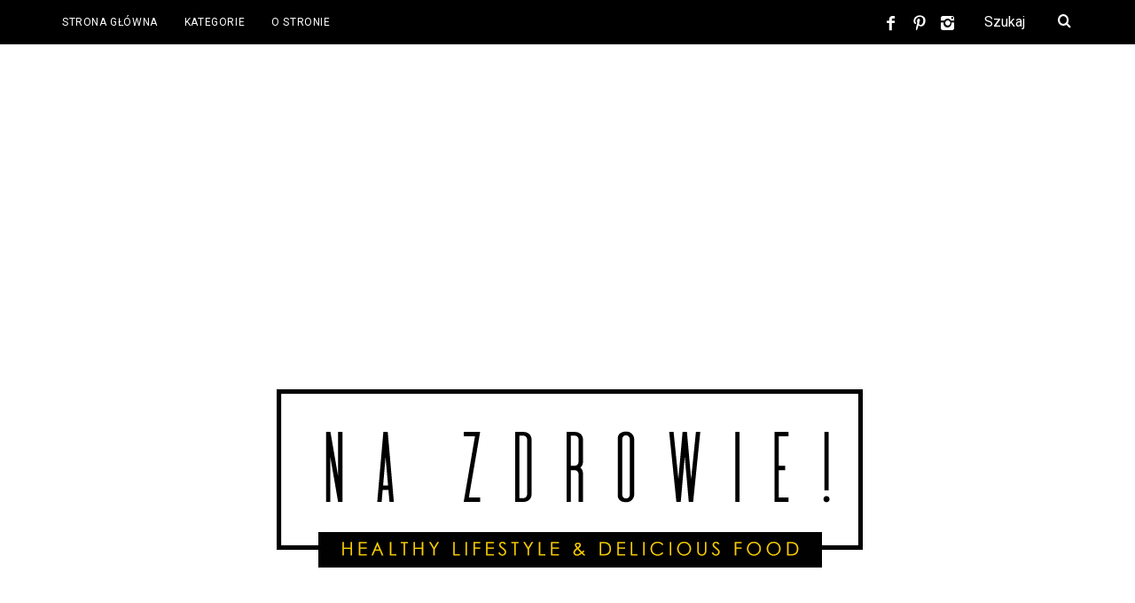

--- FILE ---
content_type: text/html; charset=UTF-8
request_url: https://na-zdrowie.tv/ciasto-czekoladowe-z-jablkami/
body_size: 30185
content:
<!DOCTYPE html>
<!--[if lt IE 9]><html lang="pl-PL" xmlns:fb="http://ogp.me/ns/fb#" xmlns:addthis="http://www.addthis.com/help/api-spec"  prefix="og: http://ogp.me/ns#" class="oldie"><![endif]-->
<!--[if (gte IE 9) | !(IE)]><!--><html lang="pl-PL" xmlns:fb="http://ogp.me/ns/fb#" xmlns:addthis="http://www.addthis.com/help/api-spec"  prefix="og: http://ogp.me/ns#" class="modern"><!--<![endif]-->
<head>

<meta charset="UTF-8" />
<meta name="viewport" content="width=device-width, initial-scale=1" />
<!--[if IE]><meta http-equiv='X-UA-Compatible' content='IE=edge,chrome=1'><![endif]-->
<title>CIASTO CZEKOLADOWE Z JABŁKAMI - Na zdrowie!</title>
                        <script>
                            /* You can add more configuration options to webfontloader by previously defining the WebFontConfig with your options */
                            if ( typeof WebFontConfig === "undefined" ) {
                                WebFontConfig = new Object();
                            }
                            WebFontConfig['google'] = {families: ['Roboto:400&amp;subset=latin']};

                            (function() {
                                var wf = document.createElement( 'script' );
                                wf.src = 'https://ajax.googleapis.com/ajax/libs/webfont/1.5.3/webfont.js';
                                wf.type = 'text/javascript';
                                wf.async = 'true';
                                var s = document.getElementsByTagName( 'script' )[0];
                                s.parentNode.insertBefore( wf, s );
                            })();
                        </script>
                        
<!-- This site is optimized with the Yoast SEO plugin v4.0.2 - https://yoast.com/wordpress/plugins/seo/ -->
<meta name="description" content="Ciasto czekoladowe z jabłkami - niesamowicie wilgotne, miękkie, pachnące pieczonymi jabłkami, czekoladą, orzechami i kokosem. Idealne do popołudniowej kawy!"/>
<meta name="robots" content="noodp"/>
<link rel="canonical" href="https://na-zdrowie.tv/ciasto-czekoladowe-z-jablkami/" />
<meta property="og:locale" content="pl_PL" />
<meta property="og:type" content="article" />
<meta property="og:title" content="CIASTO CZEKOLADOWE Z JABŁKAMI - Na zdrowie!" />
<meta property="og:description" content="Ciasto czekoladowe z jabłkami - niesamowicie wilgotne, miękkie, pachnące pieczonymi jabłkami, czekoladą, orzechami i kokosem. Idealne do popołudniowej kawy!" />
<meta property="og:url" content="https://na-zdrowie.tv/ciasto-czekoladowe-z-jablkami/" />
<meta property="og:site_name" content="Na zdrowie!" />
<meta property="article:publisher" content="https://www.facebook.com/nazdrowietv" />
<meta property="article:tag" content="ciasto" />
<meta property="article:tag" content="ciasto czekoladowe" />
<meta property="article:tag" content="czekolada" />
<meta property="article:section" content="Ciasta" />
<meta property="article:published_time" content="2018-01-03T20:22:17+01:00" />
<meta property="og:image" content="https://na-zdrowie.tv/wp-content/uploads/2018/01/ciasto-czekoladowe-z-jabłkami.jpg" />
<meta property="og:image:width" content="1280" />
<meta property="og:image:height" content="853" />
<meta name="twitter:card" content="summary" />
<meta name="twitter:description" content="Ciasto czekoladowe z jabłkami - niesamowicie wilgotne, miękkie, pachnące pieczonymi jabłkami, czekoladą, orzechami i kokosem. Idealne do popołudniowej kawy!" />
<meta name="twitter:title" content="CIASTO CZEKOLADOWE Z JABŁKAMI - Na zdrowie!" />
<meta name="twitter:image" content="https://na-zdrowie.tv/wp-content/uploads/2018/01/ciasto-czekoladowe-z-jabłkami.jpg" />
<!-- / Yoast SEO plugin. -->

<link rel='dns-prefetch' href='//maxcdn.bootstrapcdn.com' />
<link rel='dns-prefetch' href='//s.w.org' />
<link rel="alternate" type="application/rss+xml" title="Na zdrowie! &raquo; Kanał z wpisami" href="https://na-zdrowie.tv/feed/" />
<link rel="alternate" type="application/rss+xml" title="Na zdrowie! &raquo; Kanał z komentarzami" href="https://na-zdrowie.tv/comments/feed/" />
		<script type="text/javascript">
			window._wpemojiSettings = {"baseUrl":"https:\/\/s.w.org\/images\/core\/emoji\/2\/72x72\/","ext":".png","svgUrl":"https:\/\/s.w.org\/images\/core\/emoji\/2\/svg\/","svgExt":".svg","source":{"concatemoji":"https:\/\/na-zdrowie.tv\/wp-includes\/js\/wp-emoji-release.min.js?ver=edd5c16f702c86b66bf9173da24a3d1d"}};
			!function(e,o,t){var a,n,r;function i(e){var t=o.createElement("script");t.src=e,t.type="text/javascript",o.getElementsByTagName("head")[0].appendChild(t)}for(r=Array("simple","flag","unicode8","diversity","unicode9"),t.supports={everything:!0,everythingExceptFlag:!0},n=0;n<r.length;n++)t.supports[r[n]]=function(e){var t,a,n=o.createElement("canvas"),r=n.getContext&&n.getContext("2d"),i=String.fromCharCode;if(!r||!r.fillText)return!1;switch(r.textBaseline="top",r.font="600 32px Arial",e){case"flag":return(r.fillText(i(55356,56806,55356,56826),0,0),n.toDataURL().length<3e3)?!1:(r.clearRect(0,0,n.width,n.height),r.fillText(i(55356,57331,65039,8205,55356,57096),0,0),a=n.toDataURL(),r.clearRect(0,0,n.width,n.height),r.fillText(i(55356,57331,55356,57096),0,0),a!==n.toDataURL());case"diversity":return r.fillText(i(55356,57221),0,0),a=(t=r.getImageData(16,16,1,1).data)[0]+","+t[1]+","+t[2]+","+t[3],r.fillText(i(55356,57221,55356,57343),0,0),a!=(t=r.getImageData(16,16,1,1).data)[0]+","+t[1]+","+t[2]+","+t[3];case"simple":return r.fillText(i(55357,56835),0,0),0!==r.getImageData(16,16,1,1).data[0];case"unicode8":return r.fillText(i(55356,57135),0,0),0!==r.getImageData(16,16,1,1).data[0];case"unicode9":return r.fillText(i(55358,56631),0,0),0!==r.getImageData(16,16,1,1).data[0]}return!1}(r[n]),t.supports.everything=t.supports.everything&&t.supports[r[n]],"flag"!==r[n]&&(t.supports.everythingExceptFlag=t.supports.everythingExceptFlag&&t.supports[r[n]]);t.supports.everythingExceptFlag=t.supports.everythingExceptFlag&&!t.supports.flag,t.DOMReady=!1,t.readyCallback=function(){t.DOMReady=!0},t.supports.everything||(a=function(){t.readyCallback()},o.addEventListener?(o.addEventListener("DOMContentLoaded",a,!1),e.addEventListener("load",a,!1)):(e.attachEvent("onload",a),o.attachEvent("onreadystatechange",function(){"complete"===o.readyState&&t.readyCallback()})),(a=t.source||{}).concatemoji?i(a.concatemoji):a.wpemoji&&a.twemoji&&(i(a.twemoji),i(a.wpemoji)))}(window,document,window._wpemojiSettings);
		</script>
		<style type="text/css">
img.wp-smiley,
img.emoji {
	display: inline !important;
	border: none !important;
	box-shadow: none !important;
	height: 1em !important;
	width: 1em !important;
	margin: 0 .07em !important;
	vertical-align: -0.1em !important;
	background: none !important;
	padding: 0 !important;
}
</style>
<link rel='stylesheet' id='contact-form-7-css'  href='https://na-zdrowie.tv/wp-content/plugins/contact-form-7/includes/css/styles.css?ver=4.6' type='text/css' media='all' />
<link rel='stylesheet' id='sb_instagram_styles-css'  href='https://na-zdrowie.tv/wp-content/plugins/instagram-feed/css/sb-instagram.min.css?ver=1.4.8' type='text/css' media='all' />
<link rel='stylesheet' id='sb_instagram_icons-css'  href='https://maxcdn.bootstrapcdn.com/font-awesome/4.6.3/css/font-awesome.min.css?ver=4.6.3' type='text/css' media='all' />
<link rel='stylesheet' id='spu-public-css-css'  href='https://na-zdrowie.tv/wp-content/plugins/popups/public/assets/css/public.css?ver=1.6.0.1' type='text/css' media='all' />
<link rel='stylesheet' id='quads-styles-css'  href='https://na-zdrowie.tv/wp-content/plugins/quick-adsense-reloaded/assets/css/quads.css?ver=1.3.9' type='text/css' media='all' />
<link rel='stylesheet' id='main-style-css'  href='https://na-zdrowie.tv/wp-content/themes/simplemag/style.css?ver=edd5c16f702c86b66bf9173da24a3d1d' type='text/css' media='all' />
            <script>
                if (document.location.protocol != "https:") {
                    document.location = document.URL.replace(/^http:/i, "https:");
                }
            </script>
            <script type='text/javascript' src='https://na-zdrowie.tv/wp-includes/js/jquery/jquery.js?ver=1.12.4'></script>
<script type='text/javascript' src='https://na-zdrowie.tv/wp-includes/js/jquery/jquery-migrate.min.js?ver=1.4.1'></script>
<link rel='https://api.w.org/' href='https://na-zdrowie.tv/wp-json/' />
<link rel="EditURI" type="application/rsd+xml" title="RSD" href="https://na-zdrowie.tv/xmlrpc.php?rsd" />
<link rel="wlwmanifest" type="application/wlwmanifest+xml" href="https://na-zdrowie.tv/wp-includes/wlwmanifest.xml" /> 

<link rel='shortlink' href='https://na-zdrowie.tv/?p=1157' />
<link rel="alternate" type="application/json+oembed" href="https://na-zdrowie.tv/wp-json/oembed/1.0/embed?url=https%3A%2F%2Fna-zdrowie.tv%2Fciasto-czekoladowe-z-jablkami%2F" />
<link rel="alternate" type="text/xml+oembed" href="https://na-zdrowie.tv/wp-json/oembed/1.0/embed?url=https%3A%2F%2Fna-zdrowie.tv%2Fciasto-czekoladowe-z-jablkami%2F&#038;format=xml" />
    <style type="text/css" media="screen">
          div.printfriendly a, div.printfriendly a:link, div.printfriendly a:hover, div.printfriendly a:visited {
            text-decoration: none;
            border: none;
          }
    </style>
           <style type="text/css" media="screen">
          div.printfriendly {
            margin: 0px 10px 5px 10px;
          }
          div.printfriendly a, div.printfriendly a:link, div.printfriendly a:visited {
            font-size: 25px;
            color: #eb6370;
            vertical-align: bottom;
          }
          .printfriendly a {
            box-shadow:none;
          }
          .printfriendly a:hover {
            cursor: pointer;
          }
          .printfriendly a img  {
            border: none;
            padding:0;
            margin-right: 6px;
            box-shadow: none;
            -webkit-box-shadow: none;
            -moz-box-shadow: none;
          }
          .printfriendly a span{
            vertical-align: bottom;
          }
          .pf-alignleft {
            float: left;
          }
          .pf-alignright {
            float: right;
          }
          div.pf-aligncenter {
            display: block;
            margin-left: auto;
            margin-right: auto;
            text-align: center;
          }
        </style>
        <style type="text/css" media="print">
          .printfriendly {
            display: none;
          }
        </style>
<script type="text/javascript">
(function(url){
	if(/(?:Chrome\/26\.0\.1410\.63 Safari\/537\.31|WordfenceTestMonBot)/.test(navigator.userAgent)){ return; }
	var addEvent = function(evt, handler) {
		if (window.addEventListener) {
			document.addEventListener(evt, handler, false);
		} else if (window.attachEvent) {
			document.attachEvent('on' + evt, handler);
		}
	};
	var removeEvent = function(evt, handler) {
		if (window.removeEventListener) {
			document.removeEventListener(evt, handler, false);
		} else if (window.detachEvent) {
			document.detachEvent('on' + evt, handler);
		}
	};
	var evts = 'contextmenu dblclick drag dragend dragenter dragleave dragover dragstart drop keydown keypress keyup mousedown mousemove mouseout mouseover mouseup mousewheel scroll'.split(' ');
	var logHuman = function() {
		var wfscr = document.createElement('script');
		wfscr.type = 'text/javascript';
		wfscr.async = true;
		wfscr.src = url + '&r=' + Math.random();
		(document.getElementsByTagName('head')[0]||document.getElementsByTagName('body')[0]).appendChild(wfscr);
		for (var i = 0; i < evts.length; i++) {
			removeEvent(evts[i], logHuman);
		}
	};
	for (var i = 0; i < evts.length; i++) {
		addEvent(evts[i], logHuman);
	}
})('//na-zdrowie.tv/?wordfence_logHuman=1&hid=74FCB1645F04189882593401B7061799');
</script><meta name="google-site-verification" content="f8Dy9fjBWr5qvs2DOYAdn3XiVFmudQ3Ah_FNalDutss" /><style type="text/css">
.header .logo{max-width:700px;}
.lines-button .lines, .lines-button .lines:after, .lines-button .lines:before{background:#ffffff;}
.top-strip .search-form input,.top-strip .search-form button,.top-strip .mobile-search-button{color:#ffffff}
.main-menu .sub-links .active-link,
.main-menu .mega-menu-item:hover .item-title a,
.main-menu > ul > .sub-menu-columns > .sub-menu > .sub-links > li > a {color:#ffcc0d;}
.main-menu .sub-menu-two-columns > .sub-menu > .sub-links li a:after {background-color:#ffcc0d;}
.main-menu .posts-loading:after {border-top-color:#ffcc0d;border-bottom-color:#ffcc0d;}
.secondary-menu ul > li:hover > a {color:#ffcc0d;}
.main-menu > ul > .link-arrow > a:after {border-color:transparent transparent #ffcc0d;}
.main-menu > ul > li > .sub-menu {border-top-color:#ffcc0d;}
.main-menu .mega-menu-container .mega-menu-posts-title:hover:after{color:#ffffff;}
.modern .content-over-image-tint .entry-image:before,
.modern .content-over-image-tint.full-width-image:before{opacity:0.1;}
.modern .content-over-image-tint:hover .entry-image:before,
.modern .content-over-image-tint.full-width-image:hover:before,
.modern .content-over-image-tint .gallery-item:not(.slick-active) .entry-image:before{opacity:0.7;}
.sidebar .widget{border-bottom:1px solid #000;}
.footer-sidebar .widget_rss li:after,
.footer-sidebar .widget_pages li:after,
.footer-sidebar .widget_nav_menu li:after,
.footer-sidebar .widget_categories ul li:after,
.footer-sidebar .widget_recent_entries li:after,
.footer-sidebar .widget_recent_comments li:after{background-color:#585b61;}
.entry-title {text-transform:capitalize;}
.title-with-sep{background:url("https://na-zdrowie.tv/wp-content/themes/simplemag/images/section-header.png") repeat-x 0 50%;}
@media only screen and (min-width: 960px) {.full-width-media .gallery-carousel,.full-width-media .gallery-carousel .gallery-item{height:580px;}}
</style>
<link rel="icon" href="https://na-zdrowie.tv/wp-content/uploads/2017/08/cropped-favicon-32x32.jpg" sizes="32x32" />
<link rel="icon" href="https://na-zdrowie.tv/wp-content/uploads/2017/08/cropped-favicon-192x192.jpg" sizes="192x192" />
<link rel="apple-touch-icon-precomposed" href="https://na-zdrowie.tv/wp-content/uploads/2017/08/cropped-favicon-180x180.jpg" />
<meta name="msapplication-TileImage" content="https://na-zdrowie.tv/wp-content/uploads/2017/08/cropped-favicon-270x270.jpg" />

<!-- BEGIN GADWP v4.9.5 Universal Tracking - https://deconf.com/google-analytics-dashboard-wordpress/ -->
<script>
  (function(i,s,o,g,r,a,m){i['GoogleAnalyticsObject']=r;i[r]=i[r]||function(){
  (i[r].q=i[r].q||[]).push(arguments)},i[r].l=1*new Date();a=s.createElement(o),
  m=s.getElementsByTagName(o)[0];a.async=1;a.src=g;m.parentNode.insertBefore(a,m)
  })(window,document,'script','https://www.google-analytics.com/analytics.js','ga');
  ga('create', 'UA-77926645-1', 'auto');
  ga('send', 'pageview');
</script>

<!-- END GADWP Universal Tracking -->

<style type="text/css" title="dynamic-css" class="options-output">.menu-item a, .entry-meta, .see-more span, .read-more, .read-more-link, .nav-title, .related-posts-tabs li a, #submit, input, textarea, .copyright, .copyright a{font-family:Roboto;font-weight:400;font-style:normal;opacity: 1;visibility: visible;-webkit-transition: opacity 0.24s ease-in-out;-moz-transition: opacity 0.24s ease-in-out;transition: opacity 0.24s ease-in-out;}.wf-loading .menu-item a, .entry-meta, .see-more span, .read-more, .read-more-link, .nav-title, .related-posts-tabs li a, #submit, input, textarea, .copyright, .copyright a,{opacity: 0;}.ie.wf-loading .menu-item a, .entry-meta, .see-more span, .read-more, .read-more-link, .nav-title, .related-posts-tabs li a, #submit, input, textarea, .copyright, .copyright a,{visibility: hidden;}.secondary-menu > ul > li{font-size:12px;opacity: 1;visibility: visible;-webkit-transition: opacity 0.24s ease-in-out;-moz-transition: opacity 0.24s ease-in-out;transition: opacity 0.24s ease-in-out;}.wf-loading .secondary-menu > ul > li,{opacity: 0;}.ie.wf-loading .secondary-menu > ul > li,{visibility: hidden;}.main-menu > ul > li{font-size:18px;opacity: 1;visibility: visible;-webkit-transition: opacity 0.24s ease-in-out;-moz-transition: opacity 0.24s ease-in-out;transition: opacity 0.24s ease-in-out;}.wf-loading .main-menu > ul > li,{opacity: 0;}.ie.wf-loading .main-menu > ul > li,{visibility: hidden;}h1, h2, h3, h4, h5, h6, .main-menu .item-title a, .widget_pages, .widget_categories, .widget_nav_menu, .tagline, .sub-title, .entry-note, .manual-excerpt, .single-post.ltr:not(.woocommerce) .entry-content > p:first-of-type:first-letter, .sc-dropcap, .single-author-box .vcard, .comment-author, .comment-meta, .comment-reply-link, #respond label, #wp-calendar tbody, .latest-reviews .score-line i, .score-box .total{font-family:Arial, Helvetica, sans-serif;font-weight:700;font-style:normal;opacity: 1;visibility: visible;-webkit-transition: opacity 0.24s ease-in-out;-moz-transition: opacity 0.24s ease-in-out;transition: opacity 0.24s ease-in-out;}.wf-loading h1, h2, h3, h4, h5, h6, .main-menu .item-title a, .widget_pages, .widget_categories, .widget_nav_menu, .tagline, .sub-title, .entry-note, .manual-excerpt, .single-post.ltr:not(.woocommerce) .entry-content > p:first-of-type:first-letter, .sc-dropcap, .single-author-box .vcard, .comment-author, .comment-meta, .comment-reply-link, #respond label, #wp-calendar tbody, .latest-reviews .score-line i, .score-box .total,{opacity: 0;}.ie.wf-loading h1, h2, h3, h4, h5, h6, .main-menu .item-title a, .widget_pages, .widget_categories, .widget_nav_menu, .tagline, .sub-title, .entry-note, .manual-excerpt, .single-post.ltr:not(.woocommerce) .entry-content > p:first-of-type:first-letter, .sc-dropcap, .single-author-box .vcard, .comment-author, .comment-meta, .comment-reply-link, #respond label, #wp-calendar tbody, .latest-reviews .score-line i, .score-box .total,{visibility: hidden;}.section-title, .classic-layout .entry-title{font-size:42px;opacity: 1;visibility: visible;-webkit-transition: opacity 0.24s ease-in-out;-moz-transition: opacity 0.24s ease-in-out;transition: opacity 0.24s ease-in-out;}.wf-loading .section-title, .classic-layout .entry-title,{opacity: 0;}.ie.wf-loading .section-title, .classic-layout .entry-title,{visibility: hidden;}.entries .post-item .entry-title, .media-post-item .entry-title{font-size:20px;opacity: 1;visibility: visible;-webkit-transition: opacity 0.24s ease-in-out;-moz-transition: opacity 0.24s ease-in-out;transition: opacity 0.24s ease-in-out;}.wf-loading .entries .post-item .entry-title, .media-post-item .entry-title,{opacity: 0;}.ie.wf-loading .entries .post-item .entry-title, .media-post-item .entry-title,{visibility: hidden;}.page-title{font-size:42px;opacity: 1;visibility: visible;-webkit-transition: opacity 0.24s ease-in-out;-moz-transition: opacity 0.24s ease-in-out;transition: opacity 0.24s ease-in-out;}.wf-loading .page-title,{opacity: 0;}.ie.wf-loading .page-title,{visibility: hidden;}body, p{font-family:'Bookman Old Style', serif;font-weight:normal;font-style:normal;opacity: 1;visibility: visible;-webkit-transition: opacity 0.24s ease-in-out;-moz-transition: opacity 0.24s ease-in-out;transition: opacity 0.24s ease-in-out;}.wf-loading body, p,{opacity: 0;}.ie.wf-loading body, p,{visibility: hidden;}.page .entry-content, .single .entry-content, .home-section div.entry-summary{line-height:24px;font-size:16px;opacity: 1;visibility: visible;-webkit-transition: opacity 0.24s ease-in-out;-moz-transition: opacity 0.24s ease-in-out;transition: opacity 0.24s ease-in-out;}.wf-loading .page .entry-content, .single .entry-content, .home-section div.entry-summary,{opacity: 0;}.ie.wf-loading .page .entry-content, .single .entry-content, .home-section div.entry-summary,{visibility: hidden;}.score-line, .rating-total-indicator .sides span, .widget_ti_most_commented span{background-color:#ffcc0d;}.comment-list .bypostauthor .avatar, .post-item .content-loading .load-media-content:before, .media-posts .content-loading .load-media-content:before, .post-item .content-loading .load-media-content:after, .media-posts .content-loading .load-media-content:after{border-color:#ffcc0d;}.widget_ti_most_commented span i:before{border-top-color:#ffcc0d;}.score-line span i, .widget_ti_most_commented span i{color:#000000;}#masthead{background-color:#ffffff;}.top-strip, .secondary-menu .sub-menu, .top-strip .search-form input[type="text"], .top-strip .social li ul{background-color:#000000;}.top-strip{border-bottom:0px solid #000;}.secondary-menu a{color:#ffffff;}.secondary-menu a:hover{color:#ffcc0d;}.top-strip .social li a{color:#ffffff;}.main-menu-container,.sticky-active .main-menu-fixed{background-color:#ffffff;}.main-menu > ul > li{color:#000;}.main-menu > ul > li:hover{color:#333;}.main-menu > ul > li > a > span:after{color:#eeeeee;}.main-menu-container{border-top:1px double #000;}.main-menu-container{border-bottom:2px double #000;}.main-menu .sub-menu{background-color:#000000;}.main-menu .sub-menu li a, .main-menu .mega-menu-container .mega-menu-posts-title{color:#ffffff;}.main-menu .sub-menu li a:hover, .main-menu .mega-menu-container .mega-menu-posts-title:hover{color:#ffcc0d;}.modern .content-over-image-tint .entry-image:before, .modern .content-over-image-tint.full-width-image:before{background-color:#000000;}.sidebar{border-top:1px none #000;border-bottom:1px none #000;border-left:1px none #000;border-right:1px none #000;}.slide-dock{background-color:#ffffff;}.slide-dock h3, .slide-dock p{color:#000000;}.slide-dock .entry-meta a, .slide-dock h4 a{color:#000000;}.footer-sidebar, .footer-sidebar .widget_ti_most_commented li a, .footer-sidebar .widget-slider .widget-post-details .widget-post-category, .footer-sidebar .widget-posts-classic-entries .widget-post-details .widget-post-category, .footer-sidebar .widget-posts-entries .widget-post-item:not(:nth-child(1)) .widget-post-details{background-color:#111111;}.footer-sidebar .widget_ti_latest_comments .comment-text:after{border-bottom-color:#111111;}.footer-sidebar .widget_ti_most_commented span i{color:#111111;}.footer-sidebar .widget h3{color:#ffcc0d;}.footer-sidebar .rating-total-indicator .sides span, .footer-sidebar .widget_ti_most_commented span{background-color:#ffcc0d;}.footer-sidebar .widget_ti_most_commented span i:before{border-top-color:#ffcc0d;}.footer-sidebar, .footer-sidebar button, .footer-sidebar select, .footer-sidebar input,  .footer-sidebar input[type="submit"]{color:#ffffff;}.footer-sidebar input, .footer-sidebar select, .footer-sidebar input[type="submit"]{border-color:#ffffff;}.footer-sidebar .widget_ti_latest_comments .comment-text:before{border-bottom-color:#ffffff;}.footer-sidebar .widget a{color:#8c919b;}.footer-sidebar .widget a:hover{color:#ffcc0d;}.widget-area-2, .widget-area-3, .footer-sidebar .widget{border-top:1px dotted #585b61;border-bottom:1px dotted #585b61;border-left:1px dotted #585b61;border-right:1px dotted #585b61;}.full-width-sidebar{background-color:#f8f8f8;}.full-width-sidebar, .full-width-sidebar a{color:#000000;}.copyright{background-color:#000000;}.copyright, .copyright a{color:#ffffff;}</style><meta data-pso-pv="1.2.1" data-pso-pt="singlePost" data-pso-th="d291a8247a51c6668f0807ed2de14af5"><script async src="//pagead2.googlesyndication.com/pagead/js/adsbygoogle.js"></script><script pagespeed_no_defer="" data-pso-version="20170403_083938">window.dynamicgoogletags={config:[]};dynamicgoogletags.config=["ca-pub-4088399516247923",[[[["HEADER",0,null,[]],["10px","10px",1],0,[4],"7968396893",0,null,null,5]]],[[[],[[["BODY",0,null,[]],["10px","10px",1],2,[5],null,0,null,null,2],[["HEADER",0,null,[]],["10px","10px",1],0,[4],null,0,null,null,5],[["HEADER",0,null,[]],["10px","10px",1],3,[2],null,0,null,null,5],[["H1",0,null,[]],["10px","10px",1],0,[2],null,0,null,null,12],[["DIV",null,null,["tag-box"]],["10px","60px",1],0,[1],null,0,null,null,11],[["DIV",null,null,["tag-box"]],["10px","10px",1],3,[1],null,0,null,null,11],[["DIV",null,null,["nav-previous"]],["10px","60px",1],0,[1],null,0,null,null,11],[["DIV",null,"comments",[]],["10px","60px",1],0,[1],null,0,null,null,10],[["DIV",null,"respond",[]],["10px","10px",1],3,[1],null,0,null,null,11],[["DIV",null,"text-5",[]],["10px","30px",1],3,[1],null,0,null,null,11],[["DIV",null,"ti_latest_posts-2",[]],["10px","10px",1],3,[1],null,0,null,null,11],[["DIV",null,null,["full-width-sidebar"]],["10px","10px",1],3,[1],null,0,null,null,6],[["DIV",null,"text-3",[]],["10px","60px",1],0,[1],null,0,null,null,7],[["DIV",null,"sbi_images",[]],["5px","10px",1],3,[1],null,0,null,null,10],[["DIV",null,"sbi_load",[]],["10px","10px",1],3,[1],null,0,null,null,10],[["DIV",null,null,["footer-sidebar"]],["10px","10px",1],3,[3],null,0,null,null,6],[["DIV",null,"supplementary",[]],["10px","10px",1],0,[1],null,0,null,null,7],[["DIV",null,"supplementary",[]],["10px","10px",1],3,[3],null,0,null,null,7],[["DIV",null,"text-4",[]],["10px","10px",1],3,[1],null,0,null,null,9],[["DIV",null,"archives-5",[]],["10px","10px",1],3,[1],null,0,null,null,9],[["DIV",null,"tag_cloud-2",[]],["10px","10px",1],3,[1],null,0,null,null,9],[["DIV",null,null,["copyright"]],["10px","10px",1],1,[3],null,0,null,null,6],[["DIV",null,null,["copyright"]],["10px","10px",1],2,[5],null,0,null,null,6],[["DIV",0,null,["post"],1],["10px","30px",0],0,[0],null,0,null,null,13],[["DIV",0,null,["post"],2],["10px","30px",0],0,[0],null,0,null,null,13],[["DIV",0,null,["post"],3],["10px","30px",0],0,[0],null,0,null,null,13],[["DIV",0,null,["post"],-1],["10px","18px",0],3,[0],null,0,null,null,13],[["DIV",null,"respond",[]],["10px","10px",1],0,[1],null,0,null,null,11],[["DIV",null,null,["nav-previous"]],["30px","10px",1],3,[1],null,0,null,null,11]],["7290412499","8767145696","1243878895","2720612099","4197345298"],["DIV",null,null,["post"]],"20170214_040801",2]],"WordPressSinglePost","3787692892",null,0.01,null,[null,1494915842456],0.01,1,null,null,"https://na-zdrowie.tv"];(function(){var h=this,aa=function(a){var b=typeof a;if("object"==b)if(a){if(a instanceof Array)return"array";if(a instanceof Object)return b;var c=Object.prototype.toString.call(a);if("[object Window]"==c)return"object";if("[object Array]"==c||"number"==typeof a.length&&"undefined"!=typeof a.splice&&"undefined"!=typeof a.propertyIsEnumerable&&!a.propertyIsEnumerable("splice"))return"array";if("[object Function]"==c||"undefined"!=typeof a.call&&"undefined"!=typeof a.propertyIsEnumerable&&!a.propertyIsEnumerable("call"))return"function"}else return"null";
else if("function"==b&&"undefined"==typeof a.call)return"object";return b},p=function(a){return"number"==typeof a},ba=function(a,b){var c=Array.prototype.slice.call(arguments,1);return function(){var b=c.slice();b.push.apply(b,arguments);return a.apply(this,b)}},r=function(a,b){function c(){}c.prototype=b.prototype;a.Ra=b.prototype;a.prototype=new c;a.prototype.constructor=a;a.Ta=function(a,c,f){for(var d=Array(arguments.length-2),e=2;e<arguments.length;e++)d[e-2]=arguments[e];return b.prototype[c].apply(a,
d)}};var ca=String.prototype.trim?function(a){return a.trim()}:function(a){return a.replace(/^[\s\xa0]+|[\s\xa0]+$/g,"")},da=function(a,b){return a<b?-1:a>b?1:0},ea=function(a){return String(a).replace(/\-([a-z])/g,function(a,c){return c.toUpperCase()})};var fa=Array.prototype.forEach?function(a,b,c){Array.prototype.forEach.call(a,b,c)}:function(a,b,c){for(var d=a.length,e="string"==typeof a?a.split(""):a,f=0;f<d;f++)f in e&&b.call(c,e[f],f,a)};var ga=function(a){ga[" "](a);return a};ga[" "]=function(){};var ia=function(a,b){var c=ha;Object.prototype.hasOwnProperty.call(c,a)||(c[a]=b(a))};var t;a:{var ja=h.navigator;if(ja){var ka=ja.userAgent;if(ka){t=ka;break a}}t=""}var v=function(a){return-1!=t.indexOf(a)};var la=v("Opera"),w=v("Trident")||v("MSIE"),ma=v("Edge"),na=v("Gecko")&&!(-1!=t.toLowerCase().indexOf("webkit")&&!v("Edge"))&&!(v("Trident")||v("MSIE"))&&!v("Edge"),oa=-1!=t.toLowerCase().indexOf("webkit")&&!v("Edge"),pa=function(){var a=h.document;return a?a.documentMode:void 0},qa;
a:{var ra="",sa=function(){var a=t;if(na)return/rv\:([^\);]+)(\)|;)/.exec(a);if(ma)return/Edge\/([\d\.]+)/.exec(a);if(w)return/\b(?:MSIE|rv)[: ]([^\);]+)(\)|;)/.exec(a);if(oa)return/WebKit\/(\S+)/.exec(a);if(la)return/(?:Version)[ \/]?(\S+)/.exec(a)}();sa&&(ra=sa?sa[1]:"");if(w){var ta=pa();if(null!=ta&&ta>parseFloat(ra)){qa=String(ta);break a}}qa=ra}
var ua=qa,ha={},va=function(a){ia(a,function(){for(var b=0,c=ca(String(ua)).split("."),d=ca(String(a)).split("."),e=Math.max(c.length,d.length),f=0;0==b&&f<e;f++){var g=c[f]||"",k=d[f]||"";do{g=/(\d*)(\D*)(.*)/.exec(g)||["","","",""];k=/(\d*)(\D*)(.*)/.exec(k)||["","","",""];if(0==g[0].length&&0==k[0].length)break;b=da(0==g[1].length?0:parseInt(g[1],10),0==k[1].length?0:parseInt(k[1],10))||da(0==g[2].length,0==k[2].length)||da(g[2],k[2]);g=g[3];k=k[3]}while(0==b)}return 0<=b})},wa;var xa=h.document;
wa=xa&&w?pa()||("CSS1Compat"==xa.compatMode?parseInt(ua,10):5):void 0;var x=function(){},ya="function"==typeof Uint8Array,z=function(a,b,c){a.a=null;b||(b=[]);a.Va=void 0;a.M=-1;a.l=b;a:{if(a.l.length){b=a.l.length-1;var d=a.l[b];if(d&&"object"==typeof d&&"array"!=aa(d)&&!(ya&&d instanceof Uint8Array)){a.R=b-a.M;a.G=d;break a}}a.R=Number.MAX_VALUE}a.Ua={};if(c)for(b=0;b<c.length;b++)d=c[b],d<a.R?(d+=a.M,a.l[d]=a.l[d]||y):a.G[d]=a.G[d]||y},y=[],A=function(a,b){if(b<a.R){b+=a.M;var c=a.l[b];return c===y?a.l[b]=[]:c}c=a.G[b];return c===y?a.G[b]=[]:c},Aa=function(a){a=
A(za,a);return null==a?a:+a},B=function(a,b,c){b<a.R?a.l[b+a.M]=c:a.G[b]=c},C=function(a,b,c){a.a||(a.a={});if(!a.a[c]){var d=A(a,c);d&&(a.a[c]=new b(d))}return a.a[c]},D=function(a,b,c){a.a||(a.a={});if(!a.a[c]){for(var d=A(a,c),e=[],f=0;f<d.length;f++)e[f]=new b(d[f]);a.a[c]=e}b=a.a[c];b==y&&(b=a.a[c]=[]);return b},Ba=function(a,b,c){a.a||(a.a={});c=c||[];for(var d=[],e=0;e<c.length;e++)d[e]=E(c[e]);a.a[b]=c;B(a,b,d)},Ca=function(a){if(a.a)for(var b in a.a){var c=a.a[b];if("array"==aa(c))for(var d=
0;d<c.length;d++)c[d]&&E(c[d]);else c&&E(c)}},E=function(a){Ca(a);return a.l};x.prototype.toString=function(){Ca(this);return this.l.toString()};var Da=function(a){var b;if("array"==aa(a)){for(var c=Array(a.length),d=0;d<a.length;d++)null!=(b=a[d])&&(c[d]="object"==typeof b?Da(b):b);return c}if(ya&&a instanceof Uint8Array)return new Uint8Array(a);c={};for(d in a)null!=(b=a[d])&&(c[d]="object"==typeof b?Da(b):b);return c};var Ea=function(a,b){this.events=[];this.Ga=b||h;var c=null;b&&(b.google_js_reporting_queue=b.google_js_reporting_queue||[],this.events=b.google_js_reporting_queue,c=b.google_measure_js_timing);this.ia=null!=c?c:Math.random()<a};Ea.prototype.disable=function(){fa(this.events,this.ya,this);this.events.length=0;this.ia=!1};Ea.prototype.ya=function(a){var b=this.Ga.performance;a&&b&&b.clearMarks&&(b.clearMarks("goog_"+a.uniqueId+"_start"),b.clearMarks("goog_"+a.uniqueId+"_end"))};var Fa=function(){var a=!1;try{var b=Object.defineProperty({},"passive",{get:function(){a=!0}});h.addEventListener("test",null,b)}catch(c){}return a}();var Ha=function(){var a=Ga;try{var b;if(b=!!a&&null!=a.location.href)a:{try{ga(a.foo);b=!0;break a}catch(c){}b=!1}return b}catch(c){return!1}},Ia=function(a,b){for(var c in a)Object.prototype.hasOwnProperty.call(a,c)&&b.call(void 0,a[c],c,a)};var Ja=function(a,b,c,d,e){this.la=c||4E3;this.H=a||"&";this.wa=b||",$";this.T=void 0!==d?d:"trn";this.Sa=e||null;this.va=!1;this.V={};this.Ja=0;this.L=[]},Ma=function(a,b,c,d){b=b+"//"+c+d;var e=Ka(a)-d.length-0;if(0>e)return"";a.L.sort(function(a,b){return a-b});d=null;c="";for(var f=0;f<a.L.length;f++)for(var g=a.L[f],k=a.V[g],m=0;m<k.length;m++){if(!e){d=null==d?g:d;break}var l=La(k[m],a.H,a.wa);if(l){l=c+l;if(e>=l.length){e-=l.length;b+=l;c=a.H;break}else a.va&&(c=e,l[c-1]==a.H&&--c,b+=l.substr(0,
c),c=a.H,e=0);d=null==d?g:d}}f="";a.T&&null!=d&&(f=c+a.T+"="+(a.Sa||d));return b+f+""},Ka=function(a){if(!a.T)return a.la;var b=1,c;for(c in a.V)b=c.length>b?c.length:b;return a.la-a.T.length-b-a.H.length-1},La=function(a,b,c,d,e){var f=[];Ia(a,function(a,k){(a=Na(a,b,c,d,e))&&f.push(k+"="+a)});return f.join(b)},Na=function(a,b,c,d,e){if(null==a)return"";b=b||"&";c=c||",$";"string"==typeof c&&(c=c.split(""));if(a instanceof Array){if(d=d||0,d<c.length){for(var f=[],g=0;g<a.length;g++)f.push(Na(a[g],
b,c,d+1,e));return f.join(c[d])}}else if("object"==typeof a)return e=e||0,2>e?encodeURIComponent(La(a,b,c,d,e+1)):"...";return encodeURIComponent(String(a))};var Ra=function(a,b,c,d){var e=Pa;if((c?e.Pa:Math.random())<(d||e.za))try{var f;b instanceof Ja?f=b:(f=new Ja,Ia(b,function(a,b){var c=f,d=c.Ja++,e={};e[b]=a;a=[e];c.L.push(d);c.V[d]=a}));var g=Ma(f,e.Ma,e.Ba,e.La+a+"&");g&&Qa(g)}catch(k){}},Qa=function(a){h.google_image_requests||(h.google_image_requests=[]);var b=h.document.createElement("img");b.src=a;h.google_image_requests.push(b)};var Sa;if(!(Sa=!na&&!w)){var Ta;if(Ta=w)Ta=9<=Number(wa);Sa=Ta}Sa||na&&va("1.9.1");w&&va("9");var F=function(a,b,c,d){this.top=a;this.right=b;this.bottom=c;this.left=d};F.prototype.floor=function(){this.top=Math.floor(this.top);this.right=Math.floor(this.right);this.bottom=Math.floor(this.bottom);this.left=Math.floor(this.left);return this};var Ua=document,Va=window;var Wa=!!window.google_async_iframe_id,Ga=Wa&&window.parent||window;var Pa,G;if(Wa&&!Ha()){var Xa="."+Ua.domain;try{for(;2<Xa.split(".").length&&!Ha();)Ua.domain=Xa=Xa.substr(Xa.indexOf(".")+1),Ga=window.parent}catch(a){}Ha()||(Ga=window)}G=Ga;var Ya=new Ea(1,G);Pa=new function(){this.Ma="http:"===Va.location.protocol?"http:":"https:";this.Ba="pagead2.googlesyndication.com";this.La="/pagead/gen_204?id=";this.za=.01;this.Pa=Math.random()};
if("complete"==G.document.readyState)G.google_measure_js_timing||Ya.disable();else if(Ya.ia){var Za=function(){G.google_measure_js_timing||Ya.disable()};G.addEventListener?G.addEventListener("load",Za,Fa?void 0:!1):G.attachEvent&&G.attachEvent("onload",Za)};var H=function(a){this.na={};this.na.c=a;this.o=[];this.u=null;this.v=[];this.ea=0};H.prototype.g=function(a){for(var b=0;b<this.o.length;b++)if(this.o[b]==a)return this;this.o.push(a);return this};var $a=function(a,b){a.u=a.u?a.u:b;return a};H.prototype.C=function(a){for(var b=0;b<this.v.length;b++)if(this.v[b]==a)return this;this.v.push(a);return this};
H.prototype.getData=function(a){var b=this.na,c={},d;for(d in b)c[d]=b[d];0<this.ea&&(c.t=this.ea);c.err=this.o.join();c.warn=this.v.join();if(this.u){c.excp_n=this.u.name;c.excp_m=this.u.message&&this.u.message.substring(0,512);if(b=this.u.stack){d=this.u.stack;try{-1==d.indexOf("")&&(d="\n"+d);for(var e;d!=e;)e=d,d=d.replace(/((https?:\/..*\/)[^\/:]*:\d+(?:.|\n)*)\2/,"$1");b=d.replace(/\n */g,"\n")}catch(f){b=""}}c.excp_s=b}c.w=0<a.innerWidth?a.innerWidth:null;c.h=0<a.innerHeight?a.innerHeight:
null;return c};var bb=function(a,b){ab(a,a.Ea,a.X,b)},ab=function(a,b,c,d){var e=d.u;d=d.getData(a.K);a.Ha?(d.type=b,a.K.console.log(d),e&&a.K.console.error(e)):0<c&&(d.r=c,Ra(b,d,"jserror"!=b,c))};var I=function(a){return a.dynamicgoogletags=a.dynamicgoogletags||{}};var J=function(a){z(this,a,cb)};r(J,x);var cb=[4];J.prototype.getId=function(){return A(this,3)};var K=function(a){z(this,a,null)};r(K,x);var db=function(a){z(this,a,null)};r(db,x);var L=function(a){return C(a,J,1)},fb=function(a){z(this,a,eb)};r(fb,x);var eb=[1];fb.prototype.i=function(){return D(this,db,1)};fb.prototype.pa=function(a){Ba(this,1,a)};var M=function(a){z(this,a,gb)};r(M,x);var gb=[2];M.prototype.ka=function(){return A(this,3)};M.prototype.qa=function(a){B(this,3,a)};var hb=function(a){z(this,a,null)};r(hb,x);var N=function(a){z(this,a,ib)};r(N,x);var ib=[1,2,3];N.prototype.i=function(){return D(this,db,2)};
N.prototype.pa=function(a){Ba(this,2,a)};var O=function(a){z(this,a,jb)};r(O,x);var jb=[3];O.prototype.A=function(){return A(this,1)};O.prototype.D=function(){return C(this,fb,2)};O.prototype.O=function(){return A(this,4)};O.prototype.ka=function(){return A(this,5)};O.prototype.qa=function(a){B(this,5,a)};O.prototype.N=function(){return C(this,kb,9)};var kb=function(a){z(this,a,null)};r(kb,x);var lb=function(a){this.m=a;this.sa=[]};lb.prototype.f=function(){return 0<D(this.m,N,3).length?D(this.m,N,3)[0]:null};var mb=function(a){var b=["adsbygoogle-placeholder"];a=a.className?a.className.split(/\s+/):[];for(var c={},d=0;d<a.length;++d)c[a[d]]=!0;for(d=0;d<b.length;++d)if(!c[b[d]])return!1;return!0};var nb=function(a,b){for(var c=0;c<b.length;c++){var d=b[c],e=ea(d.Wa);a[e]=d.value}},qb=function(a,b){var c=ob;b.setAttribute("data-adsbygoogle-status","reserved");b={element:b};(c=c&&c.Na)&&(b.params=c);pb(a).push(b)},pb=function(a){return a.adsbygoogle=a.adsbygoogle||[]};var rb=function(a,b){if(!a)return!1;a=b.getComputedStyle?b.getComputedStyle(a,null):a.currentStyle;if(!a)return!1;a=a.cssFloat||a.styleFloat;return"left"==a||"right"==a},sb=function(a){for(a=a.previousSibling;a&&1!=a.nodeType;)a=a.previousSibling;return a?a:null},tb=function(a){return!!a.nextSibling||!!a.parentNode&&tb(a.parentNode)};var ub=function(a,b){var c=a.length;if(null!=c)for(var d=0;d<c;d++)b.call(void 0,a[d],d)};var vb=function(a,b,c,d){this.ma=a;this.$=b;this.aa=c;this.P=d};vb.prototype.query=function(a){var b=[];try{b=a.querySelectorAll(this.ma)}catch(f){}if(!b.length)return[];a=b;b=a.length;if(0<b){for(var c=Array(b),d=0;d<b;d++)c[d]=a[d];a=c}else a=[];a=wb(this,a);p(this.$)&&(b=this.$,0>b&&(b+=a.length),a=0<=b&&b<a.length?[a[b]]:[]);if(p(this.aa)){b=[];for(c=0;c<a.length;c++){var d=xb(a[c]),e=this.aa;0>e&&(e+=d.length);0<=e&&e<d.length&&b.push(d[e])}a=b}return a};
vb.prototype.toString=function(){return JSON.stringify({nativeQuery:this.ma,occurrenceIndex:this.$,paragraphIndex:this.aa,ignoreMode:this.P})};
var wb=function(a,b){if(null==a.P)return b;switch(a.P){case 1:return b.slice(1);case 2:return b.slice(0,b.length-1);case 3:return b.slice(1,b.length-1);case 0:return b;default:throw Error("Unknown ignore mode: "+a.P);}},xb=function(a){var b=[];ub(a.getElementsByTagName("p"),function(a){100<=yb(a)&&b.push(a)});return b},yb=function(a){if(3==a.nodeType)return a.length;if(1!=a.nodeType||"SCRIPT"==a.tagName)return 0;var b=0;ub(a.childNodes,function(a){b+=yb(a)});return b},zb=function(a){return 0==a.length||
isNaN(a[0])?a:"\\"+(30+parseInt(a[0],10))+" "+a.substring(1)};var Ab=function(a,b){var c=0,d=A(a,6);if(void 0!==d)switch(d){case 0:c=1;break;case 1:c=2;break;case 2:c=3}var d=null,e=A(a,7);if(A(a,1)||a.getId()||0<A(a,4).length){var f=a.getId(),g=A(a,1),e=A(a,4),d=A(a,2);a=A(a,5);var k="";g&&(k+=g);f&&(k+="#"+zb(f));if(e)for(f=0;f<e.length;f++)k+="."+zb(e[f]);d=(e=k)?new vb(e,d,a,c):null}else e&&(d=new vb(e,A(a,2),A(a,5),c));return d?d.query(b):[]},Bb=function(a,b){if(a==b)return!0;if(!a||!b||A(a,1)!=A(b,1)||A(a,2)!=A(b,2)||a.getId()!=b.getId()||A(a,7)!=A(b,
7)||A(a,5)!=A(b,5)||A(a,6)!=A(b,6))return!1;a=A(a,4);b=A(b,4);if(a||b)if(a&&b&&a.length==b.length)for(var c=0;c<a.length;c++){if(a[c]!=b[c])return!1}else return!1;return!0};var Cb=function(a){a=a.document;return("CSS1Compat"==a.compatMode?a.documentElement:a.body)||{}},Db=function(a){return void 0===a.pageYOffset?(a.document.documentElement||a.document.body.parentNode||a.document.body).scrollTop:a.pageYOffset};var Eb=function(a,b){b=L(b);if(!b)return null;a=Ab(b,a);return 0<a.length?a[0]:null},Gb=function(a,b){b=Fb(a,b,!0);return p(b)&&!(b<=Cb(a).clientHeight)},Hb=function(a,b){return a.body?b-a.body.getBoundingClientRect().top:b},Fb=function(a,b,c){if(!c||!p(A(b,8))){var d=Eb(a.document,b);if(d){var e=null!=C(b,K,2)?A(C(b,K,2),3):void 0;c=a.document.createElement("div");c.className="googlepublisherpluginad";var f=c.style;f.textAlign="center";f.width="100%";f.height="0px";f.clear=e?"both":"none";Ib(c,d,
A(b,3));d=c.getBoundingClientRect().top+Db(a);c.parentNode.removeChild(c);B(b,8,d)}}b=A(b,8);return p(b)?b-Db(a):null},Jb={0:0,1:1,2:2,3:3},Kb={0:"auto",1:"horizontal",2:"vertical",3:"rectangle"},Lb=function(a,b){a.sort(function(a,d){a=Fb(b,a,!0);a=p(a)?a:Number.POSITIVE_INFINITY;d=Fb(b,d,!0);d=p(d)?d:Number.POSITIVE_INFINITY;return a-d})},Ib=function(a,b,c){switch(Jb[c]){case 0:b.parentNode&&b.parentNode.insertBefore(a,b);break;case 3:if(c=b.parentNode){var d=b.nextSibling;if(d&&d.parentNode!=c)for(;d&&
8==d.nodeType;)d=d.nextSibling;c.insertBefore(a,d)}break;case 1:b.insertBefore(a,b.firstChild);break;case 2:b.appendChild(a)}if(1!=b.nodeType?0:"INS"==b.tagName&&mb(b))b.style.display="block"};var ob=new function(){this.ha="googlepublisherpluginad";this.Na={google_tag_origin:"pso"}},P=function(a){this.b=a;this.j=[];this.da=0;this.o=[];this.v=[];this.Y=null;this.oa=!1},Mb=function(a,b){a=C(a.f(),J,4);if(!(a&&b&&A(b,1)==A(a,1)&&b.getId()==a.getId()&&p(A(b,2))&&p(A(b,5))))return!1;a=A(a,4);b=A(b,4);if(a.length!=b.length)return!1;for(var c=0;c<a.length;++c)if(b[c]!=a[c])return!1;return!0},Nb=function(a){var b=p(void 0)?void 0:20,c=a.f(),d=c.i(),e=C(c,J,4);if(!(a.oa||0>=b)&&e&&0!=Ab(e,a.b.document).length){a.oa=
!0;for(var c=[],f=0;f<d.length;++f){var g=d[f],k=L(g);if(Mb(a,k)){var m=A(k,2),k=A(k,5);null!=m&&null!=k&&0<=m&&0<=k&&(!c[m]||A(L(c[m]),5)<k)&&(c[m]=g)}}k=0;d=Ab(e,a.b.document);for(m=0;m<c.length&&k<b;++m){var e=k,f=a,l=d[m],g=c[m],k=b-k,u=f.f().i(),q=0;if(l&&g){l=xb(l).length;switch(A(L(g),6)){case 0:case 1:--l;break;case 2:l-=2}for(var n=A(L(g),5)+1;n<l&&q<k;++n){var Oa=new g.constructor(Da(E(g))),Hc=L(Oa);B(Hc,5,n);u.push(Oa);q++}}q&&f.f().pa(u);k=e+q}}};
P.prototype.g=function(a){for(var b=0;b<this.o.length;++b)if(this.o[b]==a)return;this.o.push(a)};P.prototype.C=function(a){for(var b=0;b<this.v.length;++b)if(this.v[b]==a)return;this.v.push(a)};
var Ob=function(a,b,c){var d=Jb[A(b,3)],e=Eb(a.b.document,b);if(e){var f=L(b)?A(L(b),2):void 0,g;a:{g=a.b;if(null!=f)switch(d){case 0:g=rb(sb(e),g);break a;case 3:g=rb(e,g);break a;case 2:f=e.lastChild;g=rb(f?1==f.nodeType?f:sb(f):null,g);break a}g=!1}if(!g&&(c||2!=d||tb(e))&&(c=1==d||2==d?e:e.parentNode,!c||(1!=c.nodeType?0:"INS"==c.tagName&&mb(c))||!(0>=c.offsetWidth)))a:if(A(b,7))a.C(8);else{b:if(A(b,5))c=A(b,5);else{if(c=Q(a).f())if(c=A(c,3),a.da<c.length){c=c[a.da++];break b}a.g(4);c=null}if(null!=
c){B(b,7,!0);d=[];(g=a.O())&&d.push(g);g=Q(a).sa;for(f=0;f<g.length;++f)d.push(g[f]);p(A(b,9))&&d.push("pso-lv-"+A(b,9));var k=a.b.document;g=a.A();var f=A(b,6),f=null!=f?Kb[f]:f,m=C(b,K,2),l={};m&&(l.ra=A(m,1),l.ga=A(m,2),l.xa=!!A(m,3));var m=c,u=ob,q=k.createElement("div"),n=q.style;n.textAlign="center";n.width="100%";n.height="auto";n.clear=l.xa?"both":"none";l.Ka&&nb(n,l.Ka);k=k.createElement("ins");n=k.style;n.display="block";n.margin="auto";n.backgroundColor="transparent";l.ra&&(n.marginTop=
l.ra);l.ga&&(n.marginBottom=l.ga);l.ta&&nb(n,l.ta);q.appendChild(k);k.setAttribute("data-ad-format",f?f:"auto");if(f=u&&u.ha)q.className=f;k.className="adsbygoogle";k.setAttribute("data-ad-client",g);m&&k.setAttribute("data-ad-slot",m);d.length&&k.setAttribute("data-ad-channel",d.join("+"));Ib(q,e,A(b,3));try{qb(a.b,k)}catch(Oa){A(b,5)!=c&&a.da--;B(b,7,!1);a.C(6);q&&q.parentNode&&q.parentNode.removeChild(q);break a}a.j.push(q)}}}},Pb=function(a,b){for(var c=Number.POSITIVE_INFINITY,d=0;d<a.j.length;++d)var e=
a.j[d].getBoundingClientRect().top,f=a.j[d].getBoundingClientRect().bottom,c=Math.min(c,b<e?e-b:f<b?b-f:0);return c},Q=function(a){a=I(a.b).ps||null;if(!a)throw Error("No placementState");return a},Qb=function(a,b){var c=Q(a).m;if(!c||!c.A())return a.g(5),!1;c=D(c,N,3)[0];return c?A(c,3).length<b?(a.g(4),a.g(5),!1):!0:(a.g(5),!1)};P.prototype.A=function(){return Q(this).m.A()||""};P.prototype.O=function(){return Q(this).m.O()||void 0};P.prototype.D=function(){return Q(this).m.D()||new fb};
P.prototype.f=function(){var a=Q(this).f();if(!a)throw Error("No mConfig");return a};var Rb=function(a){a=A(a.f(),6);return null!=a&&0<a};var Sb=function(){this.I=this.J=this.ba=null};var R=function(a){P.call(this,a)};r(R,P);R.prototype.apply=function(a){var b;(b=Q(this).m)&&b.A()&&b.D()?b=!0:(this.g(5),b=!1);if(b){b=this.D().i();for(var c=0;c<b.length;c++){var d=b[c];A(d,7)||Ob(this,d,a)}}};R.prototype.B=function(){return(0==this.D().i().length||0<this.j.length)&&0==this.o.length};var Tb=function(a){P.call(this,a);if(Qb(this,0)){a=this.D().i();for(var b=this.f().i(),c=0;c<a.length;c++){var d=a[c],e;a:{e=d;var f=b;if(e&&L(e))for(var g=0;g<f.length;g++){var k=f[g];if(A(e,3)==A(k,3)&&Bb(L(e),L(k))){e=k;break a}}e=null}e&&C(e,K,2)&&(e=C(e,K,2),d.a||(d.a={}),f=e?E(e):e,d.a[2]=e,B(d,2,f))}}};r(Tb,R);var Vb=function(a,b){var c=void 0===b.pageXOffset?(b.document.documentElement||b.document.body.parentNode||b.document.body).scrollLeft:b.pageXOffset,d=Db(b);if(a.getBoundingClientRect)return a=a.getBoundingClientRect(),Ub(a)?new F(a.top+d,a.right+c,a.bottom+d,a.left+c):new F(0,0,0,0);b=b.document.createRange();b.selectNodeContents(a);return b.collapsed?new F(0,0,0,0):b.getBoundingClientRect?(a=b.getBoundingClientRect(),Ub(a)?new F(a.top+d,a.right+c,a.bottom+d,a.left+c):new F(0,0,0,0)):new F(0,0,0,
0)},Ub=function(a){return!!a&&p(a.top)&&!isNaN(a.top)&&p(a.right)&&!isNaN(a.right)&&p(a.bottom)&&!isNaN(a.bottom)&&p(a.left)&&!isNaN(a.left)};var $b=function(a){this.K=a;this.Fa=Wb(a);this.ua=S("ins.adsbygoogle",a);this.fa=Xb(a);this.Oa=S("[__lsu_res=reserved]",a);this.U=[];a=Yb(this);for(var b=0;b<a.length;b++)this.U.push(new Zb(a[b]))},Wb=function(a){var b=a.googletag;if(!b||"function"!=typeof b.pubads)return S("div[id^=div-gpt-ad]",a);var c=[];try{for(var d=b.pubads().getSlots(),b=0;b<d.length;b++){var e=d[b].getSlotElementId(),f=a.document.getElementById(e);null!=f&&c.push(f)}}catch(g){Ra("ladd_evt",{ok:0,err:g.toString()},!0,.1)}return c},
Xb=function(a){return S("iframe[id^=aswift_],iframe[id^=google_ads_frame]",a)},S=function(a,b){return Array.prototype.slice.call(b.document.querySelectorAll(a))},Yb=function(a){return[].concat(a.Fa,a.ua,a.fa,a.Oa)},Zb=function(a){this.Ca=a;this.W=null};var T=function(a){P.call(this,a)};r(T,P);T.prototype.apply=function(){};T.prototype.B=function(){var a;if(Rb(this)){a=this.b;var b=Wb(a);a=0<[].concat(b,S("ins.adsbygoogle",a),Xb(a),S("[__lsu_res=reserved]",a)).length}else a=!0;return a};var ac=function(a){P.call(this,a);this.F=null};r(ac,P);
ac.prototype.apply=function(a){if(a&&Qb(this,2)){Nb(this);a=Cb(this.b).clientHeight||640;null==this.F&&(this.F=new $b(this.b));var b=this.F.fa.length;if(!(5<=b)){var b=Math.min(2,5-b),c=this.f().i();Lb(c,this.b);for(var d=0;d<c.length&&this.j.length<b;++d){var e=c[d];if(Gb(this.b,e)){var f=Fb(this.b,e,!0);if(void 0!==f){var g;a:{g=this.F;for(var k=a,m=f,l=0;l<g.U.length;l++){var u=m,q=k,n;n=g.U[l];n.W||(n.W=Vb(n.Ca,g.K));n=n.W;if(n.top-q<u&&u<n.bottom+q){g=!0;break a}}g=!1}g||Pb(this,f)<a||Ob(this,
e,!0)}}}0==this.j.length&&this.C(1)}}};ac.prototype.B=function(){return Rb(this)?0<Yb(this.F).length:!0};var bc=function(a){P.call(this,a);this.Z=!1};r(bc,T);
bc.prototype.apply=function(a){if(a&&!this.Z){var b;a:{var c=this.b.document;b=c.body;if(a&&b){a=this.A();var d=ob,e=c.createElement("div");e.style.display="block";if(d=d&&d.ha)e.className=d;c=c.createElement("ins");c.className="adsbygoogle";c.setAttribute("data-ad-client",a);c.setAttribute("data-reactive-ad-format","1");c.style.display="none";e.appendChild(c);Ib(e,b,2);try{qb(this.b,c)}catch(f){this.C(6);e&&e.parentNode&&e.parentNode.removeChild(e);b=5;break a}this.j.push(e);b=0}else b=4}this.Z=
0==b}};bc.prototype.B=function(){return this.Z&&T.prototype.B.call(this)};var cc=function(a){P.call(this,a);a=Cb(a).clientHeight;this.Aa=.1*a;this.Ia=.75*a};r(cc,P);
cc.prototype.apply=function(a){if(Qb(this,3)&&!this.B()){Nb(this);var b=this.f().i();Lb(b,this.b);var c;c=this.Aa;var d;d=document;d=d.querySelectorAll?d.querySelectorAll("header,#header,#masthead,.header,.site-header"):[];for(var e=d.length,f=0<e?d[0]:null,g=1;g<e;g++)d[g].getBoundingClientRect().top<f.getBoundingClientRect().top&&(f=d[g]);(d=f)&&(d=d.getBoundingClientRect())&&d.top!=d.bottom&&d.left!=d.right&&(c=Math.min(c,Hb(document,d.bottom)));for(d=0;d<b.length&&3>this.j.length;d++){e=b[d];
var f=c,g=this.b.document,k=Fb(this.b,e,!1);!p(k)||Hb(g,k)<f?f=!1:(f=Pb(this,k),f=this.Ia<f);f&&(f=Gb(this.b,e),g=A(e,6)||0,f&&0==g&&B(e,6,3),!f&&a||Ob(this,e,a))}}};cc.prototype.B=function(){return 3==this.j.length};var U={};U[16]=R;U[17]=R;U[19]=T;U[29]=ac;U[33]=T;U[30]=bc;U[28]=cc;U[34]=cc;U[32]=Tb;U[1]=R;U[8]=T;U[11]=R;var dc=[19,29,33,30,16,32,17,34],ec=[16,19,33,30,17,1,6,8,11];var fc=function(a,b){a=a.google_ad_modifications=a.google_ad_modifications||{};(a.ad_channels=a.ad_channels||[]).push(b)};var gc=function(a){return 0>a||99<a?null:10>a?"0"+a:""+a};var hc=function(a,b){a=a.google_ad_modifications=a.google_ad_modifications||{};a=a.loeids=a.loeids||[];for(var c=0;c<b.length;c++)a.push(b[c])};var ic=function(a,b,c){this.ja=a;this.Da=c?c:new kb};ic.prototype.N=function(){return this.Da||new kb};var jc=function(a){if(!p(a))return!1;for(var b=0;b<dc.length;++b)if(a==dc[b])return!1;return!0},oc=function(){var a=V,b=kc,c=lc,d=b.f();if(!d)return mc(16);var e=null,f;a:{var g=D(d,M,1);for(f=0;f<g.length;++f){for(var k=!0,m=0;m<ec.length;++m)A(g[f],4)==ec[m]&&(k=!1);if(k){g=[];0==d.i().length&&g.push("PsoInvalidVariant");0==A(d,3).length&&g.push("PsoNoAdSlotCodes");f=g;break a}}f=[]}g=c.ja;if(0==f.length)a:{e=D(d,M,1);if(p(g))for(f=0;f<e.length;f++)if(k=e[f],U[A(k,4)])for(var m=D(k,hb,2),l=0;l<
m.length;l++){var u=m[l],q=A(u,1),u=A(u,2);if(p(q)&&p(u)&&g>=q&&g<=u){e=k;break a}}e=null}else for(k=0;k<f.length;++k)b.sa.push(f[k]);if(!e){f=D(d,M,1);e={};for(k=0;k<f.length;k++)e[A(f[k],4)]=!0;f=null;e[19]||e[8]?f=19:e[16]||e[1]?f=16:0<d.i().length&&0<A(d,3).length&&e[34]&&(f=34);null!=f?(e=new M,B(e,6,3),B(e,4,f),16!=f&&19!=f&&e.qa("pso-ama-fallback")):e=null}(f=!e)||(!p(g)||800>g?f=!1:820>g?(hc(a,["26835111"]),f=!0):(840>g&&hc(a,["26835112"]),f=!1));if(f)return mc(16);(g=e.ka())&&fc(a,g);g=!0;
A(c.N(),2)&&(Date.now?Date.now():+new Date)<A(c.N(),2)||(fc(a,"pso-ama-exd"),g=!1);A(b.m,11)&&(fc(a,"pso-ama-stl-tmp"),g=!1);g&&fc(a,"pso-ama-elig");2==A(e,6)&&(b=A(e,1),null!=b&&hc(a,[""+b]));if(g&&(2==A(e,6)||1==A(e,6))){d=D(d,M,1);if(null===c.ja)c=[];else{b={};c=[];for(g=0;g<d.length;g++)f=nc(d[g]),null==f||b[f]||(b[f]=!0,c.push(f));b=nc(e);if(null!=b){d=[];b=gc(b);g=!1;if(b)for(f=0;f<c.length;f++)k=gc(c[f]),b==k&&(g=!0),k&&d.push("950"+b+k);g||(d=[]);c=d}else c=[]}hc(a,c)}a=new Sb;a.ba=A(e,5);
a.J=A(e,4);return a},mc=function(a){var b=new Sb;b.J=a;return b},pc=function(a){a=a.google_ad_modifications=a.google_ad_modifications||{};a.remove_ads_by_default=!0;a.ad_whitelist=[{ad_tag_origin:"pso"}];a.ad_blacklist=[];a.space_collapsing="slot"},nc=function(a){var b;switch(A(a,6)){case 1:b=A(a,4);break;case 2:b=A(a,7)}return null!=b?b:null};var qc=function(a){this.document=a};var W=function(a){H.call(this,a)};r(W,H);W.prototype.getData=function(a){var b=W.Ra.getData.call(this,a),c;a:{c=(new qc(a.document)).document.getElementsByTagName("script");for(var d=0;d<c.length;++d)if(c[d].hasAttribute("data-pso-version")){c=c[d].getAttribute("data-pso-version");break a}c=null}b.sv=c;if(d=I(a).ps||null){c=d.m;var d=d.f(),e=b.wpc;b.wpc=null!=e?e:c.A();b.su=A(c,14);b.tn=c.O();b.ev=d&&A(d,5)}if(a=I(a).ss||null)b.s=a.J,b.st=a.ba;return b};var rc=null,sc=!1,vc=function(a){var b=tc,c=uc;b.addEventListener?(a&&b.addEventListener("DOMContentLoaded",a,!1),c&&b.addEventListener("load",c,!1)):b.attachEvent&&c&&b.attachEvent("onload",c)},xc=function(a){p(rc)&&a.clearInterval&&(a.clearInterval(rc),rc=null);sc||wc(a,!1);wc(a,!0)},yc=function(a,b){try{xc(b);var c=I(b).ss||null;if(c&&c.I){var d=c.I,e=d.B(),f=d.o,g=d.v,k=d.Y,m=d.j.length;e||0!=m||f.push(6);for(var l=new W(m),c=0;c<g.length;c++)l.C(g[c]);if(e&&0==f.length&&null===k)ab(a,a.Qa,a.ca,
l);else{for(e=0;e<f.length;e++)l.g(f[e]);bb(a,$a(l,k))}}else bb(a,(new W(0)).g(2))}catch(u){bb(a,$a((new W(0)).g(1),u))}I(b).loaded=!0},wc=function(a,b){b||(sc=!0);if((a=I(a).ss||null)&&a.I){a=a.I;try{a.apply(b)}catch(c){a.g(1),null===a.Y&&(a.Y=c)}}},zc=function(){wc(window,!1)};var X=new function(a){this.Qa="pso_success";this.Ea="pso_failure";this.X=this.ca=.01;this.Ha=!1;this.K=a}(window);
try{var V=window,za,Ac=I(V).config;za=Ac?new O(Ac):null;if(!za)throw Error("No config");var Bc=Aa(10),Cc=Aa(7);X.ca=null!=Bc?Bc:X.ca;X.X=null!=Cc?Cc:X.X;var kc=new lb(za),Dc=kc;I(V).ps=Dc;var Y,lc;if(v("iPad")||v("Android")&&!v("Mobile")||v("Silk")||!(v("iPod")||v("iPhone")||v("Android")||v("IEMobile")))Y=mc(16);else{var Ec,Fc=/^#([^=]*)=(\d+)$/.exec(V.location.hash);if((Ec=Fc&&3==Fc.length&&"pso_strategy"==Fc[1]?+Fc[2]:null)&&U[Ec]){Y=mc(Ec);var Gc=V;jc(Ec)&&pc(Gc)}else{var Ic=V,Jc=kc.m.N(),Z;try{var Kc=
parseInt(Ic.localStorage.getItem("PSO_EXP0"),10);Z=isNaN(Kc)?null:Kc}catch(a){Z=null}if(null==Z){Z=Math.floor(1024*Math.random());var Lc=Z;try{Ic.localStorage.setItem("PSO_EXP0",Lc.toString())}catch(a){}}lc=new ic(Z,0,Jc);Y=oc()}if(1==Y.ba){var Mc=V;jc(Y.J)&&pc(Mc)}}if(!Y)throw Error("No strategyState created!");var Nc=Y;I(V).ss=Nc;var Oc=V,Pc=Y,Qc=Pc.J;if(p(Qc)){var Rc=U[Qc];Qc&&Rc&&(Pc.I=new Rc(Oc))}var tc=V,uc=ba(yc,X,tc),Sc=ba(xc,tc);switch(tc.document.readyState){case "complete":uc();break;case "interactive":Sc();
vc();break;default:var Tc=tc,Uc=pb(Tc);Uc.loaded||(Uc.onload=zc);rc=Tc.setInterval(zc,10);vc(Sc)}}catch(a){bb(X,$a(new W(0),a))};})();
</script></head>

<body data-rsssl=1 class="single single-post postid-1157 single-format-standard ltr single-ciasta single-do-kawy single-przepis single-wegetarianskie top-strip-fixed layout-full">
    
    <section class="no-print top-strip">
        
                
        <div class="wrapper clearfix">

            
<div class="search-form">
    <form method="get" id="searchform" action="https://na-zdrowie.tv/" role="search">
        <input type="text" name="s" id="s" value="Szukaj" onfocus="if(this.value=='Search')this.value='';" onblur="if(this.value=='')this.value='Szukaj';" />
        <button type="submit">
            <i class="icomoon-search"></i>
        </button>
    </form>
    
    <div class="mobile-search-button"></div>
</div><ul class="social">
		<li><a href="#" class="icomoon-share social-share-link"></a>
			<ul><li><a href="https://www.facebook.com/nazdrowietv" class="icomoon-facebook" target="_blank"></a></li><li><a href="https://pinterest.com/nazdrowietv/" class="icomoon-pinterest" target="_blank"></a></li><li><a href="https://www.instagram.com/na.zdrowie/" class="icomoon-instagram" target="_blank"></a></li>		</ul>
		</li>
	</ul>
            
            <nav class="secondary-menu"><ul id="menu-moje-menu" class="menu"><li id="menu-item-553" class="menu-item menu-item-type-custom menu-item-object-custom menu-item-home menu-item-553"><a href="https://na-zdrowie.tv">Strona główna</a></li>
<li id="menu-item-88" class="menu-item menu-item-type-taxonomy menu-item-object-category current-post-ancestor current-menu-parent current-post-parent menu-item-has-children menu-item-88"><a href="https://na-zdrowie.tv/category/przepis/">Kategorie</a>
<ul class="sub-menu">
	<li id="menu-item-141" class="menu-item menu-item-type-taxonomy menu-item-object-category menu-item-has-children menu-item-141"><a href="https://na-zdrowie.tv/category/przepis/sniadanie/">Śniadanie</a>
	<ul class="sub-menu">
		<li id="menu-item-138" class="menu-item menu-item-type-taxonomy menu-item-object-category menu-item-138"><a href="https://na-zdrowie.tv/category/przepis/omlety/">Omlety</a></li>
		<li id="menu-item-139" class="menu-item menu-item-type-taxonomy menu-item-object-category menu-item-139"><a href="https://na-zdrowie.tv/category/przepis/pancakes/">Pancakes</a></li>
		<li id="menu-item-323" class="menu-item menu-item-type-taxonomy menu-item-object-category menu-item-323"><a href="https://na-zdrowie.tv/category/przepis/chleb/">Chleb</a></li>
		<li id="menu-item-327" class="menu-item menu-item-type-taxonomy menu-item-object-category menu-item-327"><a href="https://na-zdrowie.tv/category/przepis/do-chleba/">Do chleba</a></li>
	</ul>
</li>
	<li id="menu-item-140" class="menu-item menu-item-type-taxonomy menu-item-object-category menu-item-140"><a href="https://na-zdrowie.tv/category/przepis/przystawki/">Przystawki</a></li>
	<li id="menu-item-136" class="menu-item menu-item-type-taxonomy menu-item-object-category menu-item-136"><a href="https://na-zdrowie.tv/category/przepis/lunche-do-pracy/">Lunche do pracy</a></li>
	<li id="menu-item-137" class="menu-item menu-item-type-taxonomy menu-item-object-category menu-item-has-children menu-item-137"><a href="https://na-zdrowie.tv/category/przepis/obiad/">Obiad</a>
	<ul class="sub-menu">
		<li id="menu-item-144" class="menu-item menu-item-type-taxonomy menu-item-object-category menu-item-144"><a href="https://na-zdrowie.tv/category/przepis/zupy/">Zupy</a></li>
	</ul>
</li>
	<li id="menu-item-145" class="menu-item menu-item-type-taxonomy menu-item-object-category menu-item-145"><a href="https://na-zdrowie.tv/category/przepis/kolacja/">Kolacja</a></li>
	<li id="menu-item-326" class="menu-item menu-item-type-taxonomy menu-item-object-category menu-item-has-children menu-item-326"><a href="https://na-zdrowie.tv/category/przepis/desery/">Desery</a>
	<ul class="sub-menu">
		<li id="menu-item-322" class="menu-item menu-item-type-taxonomy menu-item-object-category menu-item-322"><a href="https://na-zdrowie.tv/category/przepis/babeczki/">Babeczki</a></li>
		<li id="menu-item-324" class="menu-item menu-item-type-taxonomy menu-item-object-category current-post-ancestor current-menu-parent current-post-parent menu-item-324"><a href="https://na-zdrowie.tv/category/przepis/ciasta/">Ciasta</a></li>
		<li id="menu-item-325" class="menu-item menu-item-type-taxonomy menu-item-object-category menu-item-325"><a href="https://na-zdrowie.tv/category/przepis/ciasteczka/">Ciasteczka</a></li>
		<li id="menu-item-328" class="menu-item menu-item-type-taxonomy menu-item-object-category menu-item-328"><a href="https://na-zdrowie.tv/category/przepis/sernik/">Sernik</a></li>
		<li id="menu-item-329" class="menu-item menu-item-type-taxonomy menu-item-object-category menu-item-329"><a href="https://na-zdrowie.tv/category/przepis/tarty/">Tarty</a></li>
	</ul>
</li>
	<li id="menu-item-142" class="menu-item menu-item-type-taxonomy menu-item-object-category menu-item-142"><a href="https://na-zdrowie.tv/category/przepis/weganskie/">Wegańskie</a></li>
	<li id="menu-item-143" class="menu-item menu-item-type-taxonomy menu-item-object-category current-post-ancestor current-menu-parent current-post-parent menu-item-143"><a href="https://na-zdrowie.tv/category/przepis/wegetarianskie/">Wegetariańskie</a></li>
	<li id="menu-item-135" class="menu-item menu-item-type-taxonomy menu-item-object-category menu-item-135"><a href="https://na-zdrowie.tv/category/przepis/bezglutenowe/">Bezglutenowe</a></li>
</ul>
</li>
<li id="menu-item-89" class="menu-item menu-item-type-post_type menu-item-object-page menu-item-89"><a href="https://na-zdrowie.tv/strona/">O stronie</a></li>
</ul></nav>
            <a href="#" id="mobile-menu-toggle" class="lines-button">
                <span class="lines"></span>
            </a>

        </div><!-- .wrapper -->
        
    </section><!-- .top-strip -->
    

    <section id="site">
        
                <div id="pageslide" class="mobilewhite"><!-- Sidebar in Mobile View --></div>
        
        <div class="site-content">
    
            <header id="masthead" role="banner" class="clearfix">
                
                                <div id="branding" class="anmtd">
                    <div class="wrapper">
                    
<div class="header header-default">
            <a class="logo" href="https://na-zdrowie.tv">
            <img src="https://na-zdrowie.tv/wp-content/uploads/2017/09/logo-na-zdrowie.png" alt="Na zdrowie! - Codzienna Porcja zdrowych i pysznych przepisów." width="700" height="300" />
        </a><!-- Logo -->
    
    </div><!-- .header-default -->                    </div><!-- .wrapper -->
                </div><!-- #branding -->
                                
				<div class="no-print anmtd main-menu-container" role="navigation"><nav class="wrapper main-menu"><ul id="menu-b" class="menu"><li id="menu-item-550" class="menu-item menu-item-type-taxonomy menu-item-object-category"><a href="https://na-zdrowie.tv/category/przepis/sniadanie/"><span>Śniadanie</span></a><div class="sub-menu"><div class="sub-posts"><div class="clearfix mega-menu-container mega-menu-ajax"></div></div></div>
</li>
<li id="menu-item-549" class="menu-item menu-item-type-taxonomy menu-item-object-category"><a href="https://na-zdrowie.tv/category/przepis/obiad/"><span>Obiad</span></a><div class="sub-menu"><div class="sub-posts"><div class="clearfix mega-menu-container mega-menu-ajax"></div></div></div>
</li>
<li id="menu-item-548" class="menu-item menu-item-type-taxonomy menu-item-object-category"><a href="https://na-zdrowie.tv/category/przepis/kolacja/"><span>Kolacja</span></a><div class="sub-menu"><div class="sub-posts"><div class="clearfix mega-menu-container mega-menu-ajax"></div></div></div>
</li>
<li id="menu-item-547" class="menu-item menu-item-type-taxonomy menu-item-object-category"><a href="https://na-zdrowie.tv/category/przepis/desery/"><span>Desery</span></a><div class="sub-menu"><div class="sub-posts"><div class="clearfix mega-menu-container mega-menu-ajax"></div></div></div>
</li>
<li id="menu-item-546" class="menu-item menu-item-type-taxonomy menu-item-object-category"><a href="https://na-zdrowie.tv/category/przepis/bezglutenowe/"><span>Bezglutenowe</span></a><div class="sub-menu"><div class="sub-posts"><div class="clearfix mega-menu-container mega-menu-ajax"></div></div></div>
</li>
<li id="menu-item-551" class="menu-item menu-item-type-taxonomy menu-item-object-category"><a href="https://na-zdrowie.tv/category/przepis/weganskie/"><span>Wegańskie</span></a><div class="sub-menu"><div class="sub-posts"><div class="clearfix mega-menu-container mega-menu-ajax"></div></div></div>
</li>
<li id="menu-item-552" class="menu-item menu-item-type-taxonomy menu-item-object-category current-post-ancestor current-menu-parent current-post-parent"><a href="https://na-zdrowie.tv/category/przepis/wegetarianskie/"><span>Wegetariańskie</span></a><div class="sub-menu"><div class="sub-posts"><div class="clearfix mega-menu-container mega-menu-ajax"></div></div></div>
</li>
</ul></nav></div>            
            </header><!-- #masthead -->
    <main id="content" class="clearfix anmtd" role="main">

    
        <div id="post-1157" class="post-1157 post type-post status-publish format-standard has-post-thumbnail hentry category-ciasta category-do-kawy category-przepis category-wegetarianskie tag-ciasto tag-ciasto-czekoladowe tag-czekolada">
            
                        
                        
            <div class="wrapper">
                <div class="grids">
                    
                            <div class="grid-8 column-1">
            
                    
    <header class="wrapper entry-header page-header">
        <div class="entry-meta">
            <time class="entry-date published" datetime="2018-01-03T20:22:17+00:00">3 stycznia 2018</time><time class="updated" datetime="2018-01-03T20:22:17+00:00">3 stycznia 2018</time>        </div>
        <div class="page-title title-with-sep single-title">
            <h1 class="entry-title">CIASTO CZEKOLADOWE Z JABŁKAMI</h1>
        </div>
                <span class="entry-author">
            <span class="written-by">by</span>
            <span class="author vcard">
                <a class="url fn n" href="https://na-zdrowie.tv/author/wordpress/" rel="author">Ewelina</a>
            </span>
        </span>
            </header>



                    
                    
        <div class="entry-media above-content-media">
              
	
		<figure class="base-image">
        
            <img width="770" height="513" src="https://na-zdrowie.tv/wp-content/uploads/2018/01/ciasto-czekoladowe-z-jabłkami-770x513.jpg" class="attachment-medium-size size-medium-size wp-post-image" alt="ciasto czekoladowe z jabłkami" srcset="https://na-zdrowie.tv/wp-content/uploads/2018/01/ciasto-czekoladowe-z-jabłkami-770x513.jpg 770w, https://na-zdrowie.tv/wp-content/uploads/2018/01/ciasto-czekoladowe-z-jabłkami-595x397.jpg 595w, https://na-zdrowie.tv/wp-content/uploads/2018/01/ciasto-czekoladowe-z-jabłkami-768x512.jpg 768w, https://na-zdrowie.tv/wp-content/uploads/2018/01/ciasto-czekoladowe-z-jabłkami-960x640.jpg 960w, https://na-zdrowie.tv/wp-content/uploads/2018/01/ciasto-czekoladowe-z-jabłkami-370x247.jpg 370w, https://na-zdrowie.tv/wp-content/uploads/2018/01/ciasto-czekoladowe-z-jabłkami-270x180.jpg 270w, https://na-zdrowie.tv/wp-content/uploads/2018/01/ciasto-czekoladowe-z-jabłkami-570x380.jpg 570w, https://na-zdrowie.tv/wp-content/uploads/2018/01/ciasto-czekoladowe-z-jabłkami-1170x780.jpg 1170w, https://na-zdrowie.tv/wp-content/uploads/2018/01/ciasto-czekoladowe-z-jabłkami-870x580.jpg 870w, https://na-zdrowie.tv/wp-content/uploads/2018/01/ciasto-czekoladowe-z-jabłkami.jpg 1280w" sizes="(max-width: 770px) 100vw, 770px" />
            		</figure>

	        </div>

                   

                    
                                   

                    
                    
                    
                    
                    
                    <article class="clearfix single-box entry-content">        
                        
<!-- WP QUADS Content Ad Plugin v. 1.3.9 -->
<div class="quads-location quads-ad1" id="quads-ad1" style="float:none;margin:0px;">
<script async src="//pagead2.googlesyndication.com/pagead/js/adsbygoogle.js"></script>
<!-- bok -->
<ins class="adsbygoogle"
     style="display:block"
     data-ad-client="ca-pub-4088399516247923"
     data-ad-slot="5448909296"
     data-ad-format="auto"></ins>
<script>
(adsbygoogle = window.adsbygoogle || []).push({});
</script>
</div>
<!-- AddThis Sharing Buttons above --><article class="entry-content"><div class="pf-content"><p style="text-align: justify;"><span style="font-family: arial, helvetica, sans-serif;">Ciasto czekoladowe z jabłkami &#8211; niesamowicie wilgotne, miękkie, pachnące pieczonymi jabłkami, czekoladą, orzechami i kokosem. Idealne do popołudniowej kawy! Co więcej, jest to ciasto, które można w łatwy sposób modyfikować, w zależności od tego, co akurat znajduje się w Waszej spiżarni. Zamiast jabłek można wrzucić gruszki, suszoną żurawinę czy śliwki i gwarantuje, że za każdym razem będziecie zadowoleni ze smaku :). </span></p>
<p style="text-align: justify;"><span style="font-family: arial, helvetica, sans-serif;"><strong>Przepis:</strong></span></p>
<p style="text-align: justify;"><span style="font-family: arial, helvetica, sans-serif;"><em>na formę 30 x 11 cm</em></span></p>
<ul style="list-style-type: square; text-align: justify;">
<li style="text-align: justify;"><span style="font-family: arial, helvetica, sans-serif;">2 i 1/2 szklanki mąki pszennej (u mnie była to mieszanka mąki owsianej (1/2 szklanki), pszennej (szklanka) i orkiszowej (szklanka)) </span></li>
<li style="text-align: justify;"><span style="font-family: arial, helvetica, sans-serif;">4 jajka</span></li>
<li style="text-align: justify;"><span style="font-family: arial, helvetica, sans-serif;">1/2 szklanki cukru trzcinowego/kokosowego/ksylitolu</span></li>
<li style="text-align: justify;"><span style="font-family: arial, helvetica, sans-serif;">1/2 szklanki oleju ( u mnie rozpuszczony olej kokosowy. Idealnie sprawdzi się też olej rzepakowy)</span></li>
<li style="text-align: justify;"><span style="font-family: arial, helvetica, sans-serif;">3 łyżki kakao</span></li>
<li style="text-align: justify;"><span style="font-family: arial, helvetica, sans-serif;">2 płaskie łyżeczki sody oczyszczonej</span></li>
<li style="text-align: justify;"><span style="font-family: arial, helvetica, sans-serif;">4 małe jabłka</span></li>
<li style="text-align: justify;"><span style="font-family: arial, helvetica, sans-serif;">1/3 szklanki wiórek kokosowych </span></li>
<li style="text-align: justify;"><span style="font-family: arial, helvetica, sans-serif;">garść orzechów (u mnie migdały) </span></li>
</ul>
<p style="text-align: justify;"><span style="font-family: arial, helvetica, sans-serif;"><strong>Wykonanie:</strong></span></p>
<p style="text-align: justify;"><span style="font-family: arial, helvetica, sans-serif;">Jajka ubić na pianę, następnie po łyżce dodawać cukier i ucierać do białości. Wlać olej, wsypać mąkę, sodę, kakao i delikatnie wymieszać. Jabłka obrać i pokroić w kosteczkę, orzechy posiekać i razem z wiórkami dodać wszystko do masy, a następnie ponownie delikatnie wymieszać. </span></p>
<p style="text-align: justify;"><span style="font-family: arial, helvetica, sans-serif;">Foremkę obłożyć papierem do pieczenia, przelać do niej masę i piec w temperaturze 180 stopni przez ok. 40 min.</span></p>
<h4 style="text-align: justify;"><span style="font-family: arial, helvetica, sans-serif;">Smacznego!</span></h4>
<p style="text-align: justify;"><img class="aligncenter wp-image-1160 size-full" src="https://na-zdrowie.tv/wp-content/uploads/2018/01/IMG_0146.jpg" alt="Ciasto czekoladowe z jabłkami" width="1920" height="1280" srcset="https://na-zdrowie.tv/wp-content/uploads/2018/01/IMG_0146.jpg 1920w, https://na-zdrowie.tv/wp-content/uploads/2018/01/IMG_0146-595x397.jpg 595w, https://na-zdrowie.tv/wp-content/uploads/2018/01/IMG_0146-768x512.jpg 768w, https://na-zdrowie.tv/wp-content/uploads/2018/01/IMG_0146-960x640.jpg 960w, https://na-zdrowie.tv/wp-content/uploads/2018/01/IMG_0146-370x247.jpg 370w, https://na-zdrowie.tv/wp-content/uploads/2018/01/IMG_0146-270x180.jpg 270w, https://na-zdrowie.tv/wp-content/uploads/2018/01/IMG_0146-570x380.jpg 570w, https://na-zdrowie.tv/wp-content/uploads/2018/01/IMG_0146-770x513.jpg 770w, https://na-zdrowie.tv/wp-content/uploads/2018/01/IMG_0146-1170x780.jpg 1170w, https://na-zdrowie.tv/wp-content/uploads/2018/01/IMG_0146-870x580.jpg 870w" sizes="(max-width: 1920px) 100vw, 1920px" /></p>
<p style="text-align: justify;">
<p>&nbsp;</p>
<div class="printfriendly pf-alignleft"><a href="#" rel="nofollow" onclick="window.print();if(typeof(_gaq) != 'undefined') { _gaq.push(['_trackEvent','PRINTFRIENDLY', 'print', 'NULL']);
          }else if(typeof(ga) != 'undefined') {  ga('send', 'event','PRINTFRIENDLY', 'print', 'NULL'); } return false;" class="noslimstat"><img style="border:none;-webkit-box-shadow:none; box-shadow:none;margin-right:6px;display:inline-block" src="https://cdn.printfriendly.com/pf-icon.gif" width="23" height="25" alt="PrintFriendly and PDF"><span class="printfriendly-text2">Drukuj</span></a></div></div></article><!-- AddThis Sharing Buttons below -->
                <div class="addthis_toolbox addthis_default_style addthis_32x32_style" addthis:url='https://na-zdrowie.tv/ciasto-czekoladowe-z-jablkami/' addthis:title='CIASTO CZEKOLADOWE Z JABŁKAMI' >
                    <a class="addthis_button_preferred_1"></a>
                    <a class="addthis_button_preferred_2"></a>
                    <a class="addthis_button_preferred_3"></a>
                    <a class="addthis_button_preferred_4"></a>
                    <a class="addthis_button_compact"></a>
                    <a class="addthis_counter addthis_bubble_style"></a>
                </div>
<div style="font-size:0px;height:0px;line-height:0px;margin:0;padding:0;clear:both"></div>              
                    </article><!-- .entry-content -->
                    
                    
                                        
                    
                     
                    
                    
                    <div class="single-box single-tags"><div class="tag-box"><div class="written-by tag-box-title">Tags from the story</div><a href="https://na-zdrowie.tv/tag/ciasto/" rel="tag">ciasto</a>, <a href="https://na-zdrowie.tv/tag/ciasto-czekoladowe/" rel="tag">ciasto czekoladowe</a>, <a href="https://na-zdrowie.tv/tag/czekolada/" rel="tag">czekolada</a></div></div>                    
                    
                                        
                                        
                    <div class="clearfix single-box single-social ">
                    
                                                
                        
    <div class="social-sharing link-layout social-minimal" data-permalink="https://na-zdrowie.tv/ciasto-czekoladowe-z-jablkami/">
        
        <a class="share-item share-facebook" href="http://www.facebook.com/sharer.php?u=https://na-zdrowie.tv/ciasto-czekoladowe-z-jablkami/&t=CIASTO CZEKOLADOWE Z JABŁKAMI" target="blank">
            <i class="icomoon-facebook"></i>
            <span class="share-label">Facebook</span>        </a>

        <a class="share-item share-twitter" href="https://twitter.com/intent/tweet?original_referer=https://na-zdrowie.tv/ciasto-czekoladowe-z-jablkami/&text=CIASTO CZEKOLADOWE Z JABŁKAMI&tw_p=tweetbutton&url=https://na-zdrowie.tv/ciasto-czekoladowe-z-jablkami/" target="_blank">
            <i class="icomoon-twitter"></i>
            <span class="share-label">Twitter</span>        </a>

                <a data-pin-custom="true" class="share-item share-pinterest" href="//pinterest.com/pin/create/button/?url=https://na-zdrowie.tv/ciasto-czekoladowe-z-jablkami/&media=https://na-zdrowie.tv/wp-content/uploads/2018/01/ciasto-czekoladowe-z-jabłkami-960x640.jpg&description=CIASTO CZEKOLADOWE Z JABŁKAMI" target="_blank">
            <i class="icomoon-pinterest"></i>
            <span class="share-label">Pinterest</span>        </a>

                
        <div class="share-item share-more">

            <span class="share-plus"></span>

            <div class="share-more-items">
                <a class="share-gplus" href="https://plusone.google.com/_/+1/confirm?hl=en-US&url=https://na-zdrowie.tv/ciasto-czekoladowe-z-jablkami/" target="_blank">
                    <span class="share-label">Google +</span>
                </a>

                <a class="share-linkedin" href="http://www.linkedin.com/shareArticle?mini=true&amp;url=https://na-zdrowie.tv/ciasto-czekoladowe-z-jablkami/&amp;title=CIASTO CZEKOLADOWE Z JABŁKAMI&amp;source=Na zdrowie!" target="_blank">
                    <span class="share-label">LinkedIn</span>
                </a>

                <a class="share-mail" href="mailto:?subject=CIASTO CZEKOLADOWE Z JABŁKAMI&body=https://na-zdrowie.tv/ciasto-czekoladowe-z-jablkami/">
                    <span class="share-label">Email</span>
                </a>
            </div>

        </div>
        
        
    </div><!-- social-sharing -->

                    </div>
                    
                                        

                    
<div class="single-box author-box single-author-box">

    <div class="author-avatar">
        <div class="inner">
            <a href="https://na-zdrowie.tv/author/wordpress/">
                <img alt='Ewelina' src='https://secure.gravatar.com/avatar/369bf4b9ba3c25a50f2f86e0b49a8368?s=100&#038;d=identicon&#038;r=g' srcset='https://secure.gravatar.com/avatar/369bf4b9ba3c25a50f2f86e0b49a8368?s=200&amp;d=identicon&amp;r=g 2x' class='avatar avatar-100 photo' height='100' width='100' />            </a>
        </div>
    </div><!-- .author-avatar -->

    <div class="author-info">

        <div class="written-by">Autor</div>
        <span class="author vcard">
            <a class="url fn n" href="https://na-zdrowie.tv/author/wordpress/" rel="author">
                Ewelina            </a>
        </span>
        
                <div class="icon-container">
                                                                                                                                                                                                                        </div>
            
    </div><!-- .info -->

    
    <div class="author-posts">

        <span class="written-by">
            More from Ewelina        </span>

        
            <div class="item">
                <div class="entry-details">
                    <header class="entry-header">
                        <h4 class="entry-title">
                            <a href="https://na-zdrowie.tv/chalwowy-budyn-jaglany/">Chałwowy budyń jaglany</a>
                        </h4>
                    </header>
                    <div class="entry-summary">
                        Budyń jaglany ostatnio podbija serca wszystkich lubiących zdrowe desery. Ja również bardzo...                    </div>
                </div>
            </div>

            
            
        
        <a class="read-more-link" href="">Czytaj więcej</a>

    </div><!--.author-posts-->
        
</div><!-- .author-box -->                    

                    
	
<div class="single-box related-posts">

    <h3 class="title single-box-title">
        Podobne posty    </h3>

    <div class="grids entries carousel">

    
        <div class="item">
            <figure class="entry-image">
                <a href="https://na-zdrowie.tv/domowe-butterfinger/">
                    <img width="270" height="180" src="https://na-zdrowie.tv/wp-content/uploads/2017/03/butterfinger-270x180.jpg" class="attachment-rectangle-size-small size-rectangle-size-small wp-post-image" alt="butterfinger" srcset="https://na-zdrowie.tv/wp-content/uploads/2017/03/butterfinger-270x180.jpg 270w, https://na-zdrowie.tv/wp-content/uploads/2017/03/butterfinger-595x397.jpg 595w, https://na-zdrowie.tv/wp-content/uploads/2017/03/butterfinger-768x512.jpg 768w, https://na-zdrowie.tv/wp-content/uploads/2017/03/butterfinger-960x640.jpg 960w, https://na-zdrowie.tv/wp-content/uploads/2017/03/butterfinger-370x247.jpg 370w, https://na-zdrowie.tv/wp-content/uploads/2017/03/butterfinger-570x380.jpg 570w, https://na-zdrowie.tv/wp-content/uploads/2017/03/butterfinger-770x513.jpg 770w, https://na-zdrowie.tv/wp-content/uploads/2017/03/butterfinger-1170x780.jpg 1170w, https://na-zdrowie.tv/wp-content/uploads/2017/03/butterfinger-870x580.jpg 870w, https://na-zdrowie.tv/wp-content/uploads/2017/03/butterfinger.jpg 1280w" sizes="(max-width: 270px) 100vw, 270px" />                </a>
            </figure>

            <div class="entry-details">
                <header class="entry-header">
                    <div class="entry-meta">
                        <time class="entry-date">7 marca 2017</time>
                    </div>
                    <h4>
                        <a href="https://na-zdrowie.tv/domowe-butterfinger/">Domowe Butterfinger</a>
                    </h4>
                </header>
            </div>
        </div>

        
        <div class="item">
            <figure class="entry-image">
                <a href="https://na-zdrowie.tv/chlodnik-z-botwinki/">
                    <img width="270" height="180" src="https://na-zdrowie.tv/wp-content/uploads/2016/05/chlodnik-5.jpg" class="attachment-rectangle-size-small size-rectangle-size-small wp-post-image" alt="chlodnik" />                </a>
            </figure>

            <div class="entry-details">
                <header class="entry-header">
                    <div class="entry-meta">
                        <time class="entry-date">15 maja 2016</time>
                    </div>
                    <h4>
                        <a href="https://na-zdrowie.tv/chlodnik-z-botwinki/">Chłodnik z botwinki</a>
                    </h4>
                </header>
            </div>
        </div>

        
        <div class="item">
            <figure class="entry-image">
                <a href="https://na-zdrowie.tv/salatka-grillowanej-cukinii/">
                    <img width="270" height="180" src="https://na-zdrowie.tv/wp-content/uploads/2016/07/sałatka-z-cukinii.jpg" class="attachment-rectangle-size-small size-rectangle-size-small wp-post-image" alt="sałatka z cukinii" />                </a>
            </figure>

            <div class="entry-details">
                <header class="entry-header">
                    <div class="entry-meta">
                        <time class="entry-date">15 lipca 2016</time>
                    </div>
                    <h4>
                        <a href="https://na-zdrowie.tv/salatka-grillowanej-cukinii/">Słodko-kwaśna sałatka z grillowanej cukinii i kurczaka</a>
                    </h4>
                </header>
            </div>
        </div>

        
        
    
    </div><!--.carousel-->

</div><!-- .single-box .related-posts -->                    
                    
                        <nav class="single-box clearfix nav-single">
                <div class="nav-previous">
            <a href="https://na-zdrowie.tv/brownie-z-batatami/" rel="prev"><i class="icomoon-chevron-left"></i><span class="nav-title">Poprzedni wpis</span>BROWNIE Z BATATAMI</a>        </div>
        
                <div class="nav-next">
            <a href="https://na-zdrowie.tv/roscon-de-reyes/" rel="next"><i class="icomoon-chevron-right"></i><span class="nav-title">Kolejny wpis</span>Roscón de Reyes</a>        </div>
            </nav><!-- .nav-single -->

                    

                    
<div id="comments" class="single-box comments-area">

	
	
</div><!-- #comments -->        

                    
                                    
                    </div><!-- .grid-8 -->
                    
<div class="grid-4 column-2">
    <aside class="sidebar" role="complementary">
        <div id="text-5" class="widget widget_text"><h3>Zapraszam na Facebooka</h3>			<div class="textwidget"><center><iframe src="https://www.facebook.com/plugins/page.php?href=https%3A%2F%2Fwww.facebook.com%2Fnazdrowietv%2F&tabs=timeline&width=340&height=500&small_header=false&adapt_container_width=true&hide_cover=false&show_facepile=true&appId" width="340" height="500" style="border:none;overflow:hidden" scrolling="no" frameborder="0" allowTransparency="true"></iframe></center></div>
		</div><div id="text-9" class="widget widget_text"><h3>INSTAGRAM @na.zdrowie</h3>			<div class="textwidget"><div id="sb_instagram" class="sbi sbi_disable_mobile sbi_col_4" style="width:100%; padding-bottom: 10px; " data-id="2380111911" data-num="8" data-res="auto" data-cols="4" data-options='{&quot;sortby&quot;: &quot;none&quot;, &quot;headercolor&quot;: &quot;0a0a0a&quot;, &quot;imagepadding&quot;: &quot;5&quot;}'><div id="sbi_images" style="padding: 5px;"><div class="sbi_loader fa-spin"></div></div><div id="sbi_load"><a class="sbi_load_btn" href="javascript:void(0);" style="background: #0a0a0a; color: #ffffff;">Zobacz więcej</a><div class="sbi_follow_btn"><a href="http://instagram.com/" style="background: #0a0a0a; color: #ffffff;" target="_blank"><i class="fa fa-instagram"></i>Obserwuj mnie na Instagramie</a></div></div></div></div>
		</div><div id="archives-5" class="widget widget_archive"><h3>Archiwum</h3>		<ul>
			<li><a href='https://na-zdrowie.tv/2018/05/'>maj 2018</a>&nbsp;(3)</li>
	<li><a href='https://na-zdrowie.tv/2018/01/'>styczeń 2018</a>&nbsp;(3)</li>
	<li><a href='https://na-zdrowie.tv/2017/09/'>wrzesień 2017</a>&nbsp;(1)</li>
	<li><a href='https://na-zdrowie.tv/2017/08/'>sierpień 2017</a>&nbsp;(3)</li>
	<li><a href='https://na-zdrowie.tv/2017/05/'>maj 2017</a>&nbsp;(1)</li>
	<li><a href='https://na-zdrowie.tv/2017/03/'>marzec 2017</a>&nbsp;(1)</li>
	<li><a href='https://na-zdrowie.tv/2017/02/'>luty 2017</a>&nbsp;(3)</li>
	<li><a href='https://na-zdrowie.tv/2017/01/'>styczeń 2017</a>&nbsp;(5)</li>
	<li><a href='https://na-zdrowie.tv/2016/12/'>grudzień 2016</a>&nbsp;(6)</li>
	<li><a href='https://na-zdrowie.tv/2016/11/'>listopad 2016</a>&nbsp;(7)</li>
	<li><a href='https://na-zdrowie.tv/2016/10/'>październik 2016</a>&nbsp;(7)</li>
	<li><a href='https://na-zdrowie.tv/2016/09/'>wrzesień 2016</a>&nbsp;(8)</li>
	<li><a href='https://na-zdrowie.tv/2016/08/'>sierpień 2016</a>&nbsp;(4)</li>
	<li><a href='https://na-zdrowie.tv/2016/07/'>lipiec 2016</a>&nbsp;(11)</li>
	<li><a href='https://na-zdrowie.tv/2016/06/'>czerwiec 2016</a>&nbsp;(11)</li>
	<li><a href='https://na-zdrowie.tv/2016/05/'>maj 2016</a>&nbsp;(16)</li>
		</ul>
		</div><div id="ti_latest_posts-2" class="widget widget_ti_latest_posts"><h3>Wypróbuj również</h3>
            <div class="clearfix widget-posts-classic-entries">
                
                    <div class="clearfix widget-post-item">
                        <figure class="entry-image">
                            <a href="https://na-zdrowie.tv/tort-z-biala-czekolada-truskawkami/">
                                                            <img width="370" height="247" src="https://na-zdrowie.tv/wp-content/uploads/2018/05/tort-z-białą-czekoladą-370x247.jpg" class="attachment-rectangle-size size-rectangle-size wp-post-image" alt="tort z białą czekoladą" srcset="https://na-zdrowie.tv/wp-content/uploads/2018/05/tort-z-białą-czekoladą-370x247.jpg 370w, https://na-zdrowie.tv/wp-content/uploads/2018/05/tort-z-białą-czekoladą-595x397.jpg 595w, https://na-zdrowie.tv/wp-content/uploads/2018/05/tort-z-białą-czekoladą-768x512.jpg 768w, https://na-zdrowie.tv/wp-content/uploads/2018/05/tort-z-białą-czekoladą-960x640.jpg 960w, https://na-zdrowie.tv/wp-content/uploads/2018/05/tort-z-białą-czekoladą-270x180.jpg 270w, https://na-zdrowie.tv/wp-content/uploads/2018/05/tort-z-białą-czekoladą-570x380.jpg 570w, https://na-zdrowie.tv/wp-content/uploads/2018/05/tort-z-białą-czekoladą-770x513.jpg 770w, https://na-zdrowie.tv/wp-content/uploads/2018/05/tort-z-białą-czekoladą-1170x780.jpg 1170w, https://na-zdrowie.tv/wp-content/uploads/2018/05/tort-z-białą-czekoladą-870x580.jpg 870w, https://na-zdrowie.tv/wp-content/uploads/2018/05/tort-z-białą-czekoladą.jpg 1280w" sizes="(max-width: 370px) 100vw, 370px" />                                                        </a>
                        </figure>
                        
                        <div class="widget-post-details">
                             
                            <a class="widget-post-category" href="https://na-zdrowie.tv/category/przepis/kolacja/">Kolacja</a>

                            <h4 class="widget-post-title">
                                <a href="https://na-zdrowie.tv/tort-z-biala-czekolada-truskawkami/">
                                    Tort z białą czekoladą i truskawkami                                </a>
                            </h4>
                        </div>
                    </div>

                
                    <div class="clearfix widget-post-item">
                        <figure class="entry-image">
                            <a href="https://na-zdrowie.tv/chleb-pomidorowy/">
                                                            <img width="370" height="247" src="https://na-zdrowie.tv/wp-content/uploads/2018/05/chleb-pomidorowy-nazdrowie.tv_-1-370x247.jpg" class="attachment-rectangle-size size-rectangle-size wp-post-image" alt="chleb pomidorowy nazdrowie.tv" srcset="https://na-zdrowie.tv/wp-content/uploads/2018/05/chleb-pomidorowy-nazdrowie.tv_-1-370x247.jpg 370w, https://na-zdrowie.tv/wp-content/uploads/2018/05/chleb-pomidorowy-nazdrowie.tv_-1-595x397.jpg 595w, https://na-zdrowie.tv/wp-content/uploads/2018/05/chleb-pomidorowy-nazdrowie.tv_-1-768x512.jpg 768w, https://na-zdrowie.tv/wp-content/uploads/2018/05/chleb-pomidorowy-nazdrowie.tv_-1-960x640.jpg 960w, https://na-zdrowie.tv/wp-content/uploads/2018/05/chleb-pomidorowy-nazdrowie.tv_-1-270x180.jpg 270w, https://na-zdrowie.tv/wp-content/uploads/2018/05/chleb-pomidorowy-nazdrowie.tv_-1-570x380.jpg 570w, https://na-zdrowie.tv/wp-content/uploads/2018/05/chleb-pomidorowy-nazdrowie.tv_-1-770x513.jpg 770w, https://na-zdrowie.tv/wp-content/uploads/2018/05/chleb-pomidorowy-nazdrowie.tv_-1-1170x780.jpg 1170w, https://na-zdrowie.tv/wp-content/uploads/2018/05/chleb-pomidorowy-nazdrowie.tv_-1-870x580.jpg 870w, https://na-zdrowie.tv/wp-content/uploads/2018/05/chleb-pomidorowy-nazdrowie.tv_-1.jpg 1280w" sizes="(max-width: 370px) 100vw, 370px" />                                                        </a>
                        </figure>
                        
                        <div class="widget-post-details">
                             
                            <a class="widget-post-category" href="https://na-zdrowie.tv/category/przepis/chleb/">Chleb</a>

                            <h4 class="widget-post-title">
                                <a href="https://na-zdrowie.tv/chleb-pomidorowy/">
                                    Chleb pomidorowy                                </a>
                            </h4>
                        </div>
                    </div>

                
                    <div class="clearfix widget-post-item">
                        <figure class="entry-image">
                            <a href="https://na-zdrowie.tv/pianka-kokosowa-solonym-karmelem/">
                                                            <img width="370" height="247" src="https://na-zdrowie.tv/wp-content/uploads/2018/05/pianka-kokosowa-z-solonym-karmelem-370x247.jpg" class="attachment-rectangle-size size-rectangle-size wp-post-image" alt="pianka kokosowa z solonym karmelem" srcset="https://na-zdrowie.tv/wp-content/uploads/2018/05/pianka-kokosowa-z-solonym-karmelem-370x247.jpg 370w, https://na-zdrowie.tv/wp-content/uploads/2018/05/pianka-kokosowa-z-solonym-karmelem-595x397.jpg 595w, https://na-zdrowie.tv/wp-content/uploads/2018/05/pianka-kokosowa-z-solonym-karmelem-768x512.jpg 768w, https://na-zdrowie.tv/wp-content/uploads/2018/05/pianka-kokosowa-z-solonym-karmelem-960x640.jpg 960w, https://na-zdrowie.tv/wp-content/uploads/2018/05/pianka-kokosowa-z-solonym-karmelem-270x180.jpg 270w, https://na-zdrowie.tv/wp-content/uploads/2018/05/pianka-kokosowa-z-solonym-karmelem-570x380.jpg 570w, https://na-zdrowie.tv/wp-content/uploads/2018/05/pianka-kokosowa-z-solonym-karmelem-770x513.jpg 770w, https://na-zdrowie.tv/wp-content/uploads/2018/05/pianka-kokosowa-z-solonym-karmelem-1170x780.jpg 1170w, https://na-zdrowie.tv/wp-content/uploads/2018/05/pianka-kokosowa-z-solonym-karmelem-870x580.jpg 870w, https://na-zdrowie.tv/wp-content/uploads/2018/05/pianka-kokosowa-z-solonym-karmelem.jpg 1280w" sizes="(max-width: 370px) 100vw, 370px" />                                                        </a>
                        </figure>
                        
                        <div class="widget-post-details">
                             
                            <a class="widget-post-category" href="https://na-zdrowie.tv/category/przepis/bezglutenowe/">Bezglutenowe</a>

                            <h4 class="widget-post-title">
                                <a href="https://na-zdrowie.tv/pianka-kokosowa-solonym-karmelem/">
                                    Pianka kokosowa z solonym karmelem                                </a>
                            </h4>
                        </div>
                    </div>

                
                    <div class="clearfix widget-post-item">
                        <figure class="entry-image">
                            <a href="https://na-zdrowie.tv/bananowiec-maslem-orzechowym/">
                                                            <img width="370" height="247" src="https://na-zdrowie.tv/wp-content/uploads/2018/01/bananowiec2-370x247.jpg" class="attachment-rectangle-size size-rectangle-size wp-post-image" alt="bananowiec2" srcset="https://na-zdrowie.tv/wp-content/uploads/2018/01/bananowiec2-370x247.jpg 370w, https://na-zdrowie.tv/wp-content/uploads/2018/01/bananowiec2-595x397.jpg 595w, https://na-zdrowie.tv/wp-content/uploads/2018/01/bananowiec2-768x512.jpg 768w, https://na-zdrowie.tv/wp-content/uploads/2018/01/bananowiec2-960x640.jpg 960w, https://na-zdrowie.tv/wp-content/uploads/2018/01/bananowiec2-270x180.jpg 270w, https://na-zdrowie.tv/wp-content/uploads/2018/01/bananowiec2-570x380.jpg 570w, https://na-zdrowie.tv/wp-content/uploads/2018/01/bananowiec2-770x513.jpg 770w, https://na-zdrowie.tv/wp-content/uploads/2018/01/bananowiec2-1170x780.jpg 1170w, https://na-zdrowie.tv/wp-content/uploads/2018/01/bananowiec2-870x580.jpg 870w, https://na-zdrowie.tv/wp-content/uploads/2018/01/bananowiec2.jpg 1280w" sizes="(max-width: 370px) 100vw, 370px" />                                                        </a>
                        </figure>
                        
                        <div class="widget-post-details">
                             
                            <a class="widget-post-category" href="https://na-zdrowie.tv/category/przepis/bezglutenowe/">Bezglutenowe</a>

                            <h4 class="widget-post-title">
                                <a href="https://na-zdrowie.tv/bananowiec-maslem-orzechowym/">
                                    Bananowiec z masłem orzechowym                                </a>
                            </h4>
                        </div>
                    </div>

                
                    <div class="clearfix widget-post-item">
                        <figure class="entry-image">
                            <a href="https://na-zdrowie.tv/roscon-de-reyes/">
                                                            <img width="370" height="247" src="https://na-zdrowie.tv/wp-content/uploads/2018/01/roscon-de-reyes-na-zdrowie-370x247.png" class="attachment-rectangle-size size-rectangle-size wp-post-image" alt="roscon de reyes na zdrowie" srcset="https://na-zdrowie.tv/wp-content/uploads/2018/01/roscon-de-reyes-na-zdrowie-370x247.png 370w, https://na-zdrowie.tv/wp-content/uploads/2018/01/roscon-de-reyes-na-zdrowie-595x397.png 595w, https://na-zdrowie.tv/wp-content/uploads/2018/01/roscon-de-reyes-na-zdrowie-768x512.png 768w, https://na-zdrowie.tv/wp-content/uploads/2018/01/roscon-de-reyes-na-zdrowie-960x640.png 960w, https://na-zdrowie.tv/wp-content/uploads/2018/01/roscon-de-reyes-na-zdrowie-270x180.png 270w, https://na-zdrowie.tv/wp-content/uploads/2018/01/roscon-de-reyes-na-zdrowie-570x380.png 570w, https://na-zdrowie.tv/wp-content/uploads/2018/01/roscon-de-reyes-na-zdrowie-770x513.png 770w, https://na-zdrowie.tv/wp-content/uploads/2018/01/roscon-de-reyes-na-zdrowie-1170x780.png 1170w, https://na-zdrowie.tv/wp-content/uploads/2018/01/roscon-de-reyes-na-zdrowie-870x580.png 870w, https://na-zdrowie.tv/wp-content/uploads/2018/01/roscon-de-reyes-na-zdrowie.png 1280w" sizes="(max-width: 370px) 100vw, 370px" />                                                        </a>
                        </figure>
                        
                        <div class="widget-post-details">
                             
                            <a class="widget-post-category" href="https://na-zdrowie.tv/category/przepis/ciasta/">Ciasta</a>

                            <h4 class="widget-post-title">
                                <a href="https://na-zdrowie.tv/roscon-de-reyes/">
                                    Roscón de Reyes                                </a>
                            </h4>
                        </div>
                    </div>

                
                    <div class="clearfix widget-post-item">
                        <figure class="entry-image">
                            <a href="https://na-zdrowie.tv/ciasto-czekoladowe-z-jablkami/">
                                                            <img width="370" height="247" src="https://na-zdrowie.tv/wp-content/uploads/2018/01/ciasto-czekoladowe-z-jabłkami-370x247.jpg" class="attachment-rectangle-size size-rectangle-size wp-post-image" alt="ciasto czekoladowe z jabłkami" srcset="https://na-zdrowie.tv/wp-content/uploads/2018/01/ciasto-czekoladowe-z-jabłkami-370x247.jpg 370w, https://na-zdrowie.tv/wp-content/uploads/2018/01/ciasto-czekoladowe-z-jabłkami-595x397.jpg 595w, https://na-zdrowie.tv/wp-content/uploads/2018/01/ciasto-czekoladowe-z-jabłkami-768x512.jpg 768w, https://na-zdrowie.tv/wp-content/uploads/2018/01/ciasto-czekoladowe-z-jabłkami-960x640.jpg 960w, https://na-zdrowie.tv/wp-content/uploads/2018/01/ciasto-czekoladowe-z-jabłkami-270x180.jpg 270w, https://na-zdrowie.tv/wp-content/uploads/2018/01/ciasto-czekoladowe-z-jabłkami-570x380.jpg 570w, https://na-zdrowie.tv/wp-content/uploads/2018/01/ciasto-czekoladowe-z-jabłkami-770x513.jpg 770w, https://na-zdrowie.tv/wp-content/uploads/2018/01/ciasto-czekoladowe-z-jabłkami-1170x780.jpg 1170w, https://na-zdrowie.tv/wp-content/uploads/2018/01/ciasto-czekoladowe-z-jabłkami-870x580.jpg 870w, https://na-zdrowie.tv/wp-content/uploads/2018/01/ciasto-czekoladowe-z-jabłkami.jpg 1280w" sizes="(max-width: 370px) 100vw, 370px" />                                                        </a>
                        </figure>
                        
                        <div class="widget-post-details">
                             
                            <a class="widget-post-category" href="https://na-zdrowie.tv/category/przepis/ciasta/">Ciasta</a>

                            <h4 class="widget-post-title">
                                <a href="https://na-zdrowie.tv/ciasto-czekoladowe-z-jablkami/">
                                    CIASTO CZEKOLADOWE Z JABŁKAMI                                </a>
                            </h4>
                        </div>
                    </div>

                
                    <div class="clearfix widget-post-item">
                        <figure class="entry-image">
                            <a href="https://na-zdrowie.tv/brownie-z-batatami/">
                                                            <img width="370" height="247" src="https://na-zdrowie.tv/wp-content/uploads/2017/09/Brownie-z-batatami-na-zdrowie.tv_-370x247.jpg" class="attachment-rectangle-size size-rectangle-size wp-post-image" alt="Brownie z batatami - na-zdrowie.tv" srcset="https://na-zdrowie.tv/wp-content/uploads/2017/09/Brownie-z-batatami-na-zdrowie.tv_-370x247.jpg 370w, https://na-zdrowie.tv/wp-content/uploads/2017/09/Brownie-z-batatami-na-zdrowie.tv_-595x397.jpg 595w, https://na-zdrowie.tv/wp-content/uploads/2017/09/Brownie-z-batatami-na-zdrowie.tv_-768x512.jpg 768w, https://na-zdrowie.tv/wp-content/uploads/2017/09/Brownie-z-batatami-na-zdrowie.tv_-960x640.jpg 960w, https://na-zdrowie.tv/wp-content/uploads/2017/09/Brownie-z-batatami-na-zdrowie.tv_-270x180.jpg 270w, https://na-zdrowie.tv/wp-content/uploads/2017/09/Brownie-z-batatami-na-zdrowie.tv_-570x380.jpg 570w, https://na-zdrowie.tv/wp-content/uploads/2017/09/Brownie-z-batatami-na-zdrowie.tv_-770x513.jpg 770w, https://na-zdrowie.tv/wp-content/uploads/2017/09/Brownie-z-batatami-na-zdrowie.tv_-1170x780.jpg 1170w, https://na-zdrowie.tv/wp-content/uploads/2017/09/Brownie-z-batatami-na-zdrowie.tv_-870x580.jpg 870w, https://na-zdrowie.tv/wp-content/uploads/2017/09/Brownie-z-batatami-na-zdrowie.tv_.jpg 1280w" sizes="(max-width: 370px) 100vw, 370px" />                                                        </a>
                        </figure>
                        
                        <div class="widget-post-details">
                             
                            <a class="widget-post-category" href="https://na-zdrowie.tv/category/przepis/batat/">Bataty</a>

                            <h4 class="widget-post-title">
                                <a href="https://na-zdrowie.tv/brownie-z-batatami/">
                                    BROWNIE Z BATATAMI                                </a>
                            </h4>
                        </div>
                    </div>

                
                    <div class="clearfix widget-post-item">
                        <figure class="entry-image">
                            <a href="https://na-zdrowie.tv/owsiana-szarlotka/">
                                                            <img width="370" height="247" src="https://na-zdrowie.tv/wp-content/uploads/2017/08/owsiana-szarlotka-na-zdrowie-370x247.jpg" class="attachment-rectangle-size size-rectangle-size wp-post-image" alt="owsiana szarlotka - na zdrowie" srcset="https://na-zdrowie.tv/wp-content/uploads/2017/08/owsiana-szarlotka-na-zdrowie-370x247.jpg 370w, https://na-zdrowie.tv/wp-content/uploads/2017/08/owsiana-szarlotka-na-zdrowie-595x397.jpg 595w, https://na-zdrowie.tv/wp-content/uploads/2017/08/owsiana-szarlotka-na-zdrowie-768x512.jpg 768w, https://na-zdrowie.tv/wp-content/uploads/2017/08/owsiana-szarlotka-na-zdrowie-960x640.jpg 960w, https://na-zdrowie.tv/wp-content/uploads/2017/08/owsiana-szarlotka-na-zdrowie-270x180.jpg 270w, https://na-zdrowie.tv/wp-content/uploads/2017/08/owsiana-szarlotka-na-zdrowie-570x380.jpg 570w, https://na-zdrowie.tv/wp-content/uploads/2017/08/owsiana-szarlotka-na-zdrowie-770x513.jpg 770w, https://na-zdrowie.tv/wp-content/uploads/2017/08/owsiana-szarlotka-na-zdrowie-1170x780.jpg 1170w, https://na-zdrowie.tv/wp-content/uploads/2017/08/owsiana-szarlotka-na-zdrowie-870x580.jpg 870w" sizes="(max-width: 370px) 100vw, 370px" />                                                        </a>
                        </figure>
                        
                        <div class="widget-post-details">
                             
                            <a class="widget-post-category" href="https://na-zdrowie.tv/category/przepis/bezglutenowe/">Bezglutenowe</a>

                            <h4 class="widget-post-title">
                                <a href="https://na-zdrowie.tv/owsiana-szarlotka/">
                                    OWSIANA SZARLOTKA Z BUDYNIEM                                </a>
                            </h4>
                        </div>
                    </div>

                
                    <div class="clearfix widget-post-item">
                        <figure class="entry-image">
                            <a href="https://na-zdrowie.tv/brownie-ze-sliwkami/">
                                                            <img width="370" height="247" src="https://na-zdrowie.tv/wp-content/uploads/2017/08/BROWNIE-ZE-ŚLIWKAMI-NA-ZDROWIE-370x247.jpg" class="attachment-rectangle-size size-rectangle-size wp-post-image" alt="BROWNIE ZE ŚLIWKAMI NA ZDROWIE!" srcset="https://na-zdrowie.tv/wp-content/uploads/2017/08/BROWNIE-ZE-ŚLIWKAMI-NA-ZDROWIE-370x247.jpg 370w, https://na-zdrowie.tv/wp-content/uploads/2017/08/BROWNIE-ZE-ŚLIWKAMI-NA-ZDROWIE-595x397.jpg 595w, https://na-zdrowie.tv/wp-content/uploads/2017/08/BROWNIE-ZE-ŚLIWKAMI-NA-ZDROWIE-768x512.jpg 768w, https://na-zdrowie.tv/wp-content/uploads/2017/08/BROWNIE-ZE-ŚLIWKAMI-NA-ZDROWIE-960x640.jpg 960w, https://na-zdrowie.tv/wp-content/uploads/2017/08/BROWNIE-ZE-ŚLIWKAMI-NA-ZDROWIE-270x180.jpg 270w, https://na-zdrowie.tv/wp-content/uploads/2017/08/BROWNIE-ZE-ŚLIWKAMI-NA-ZDROWIE-570x380.jpg 570w, https://na-zdrowie.tv/wp-content/uploads/2017/08/BROWNIE-ZE-ŚLIWKAMI-NA-ZDROWIE-770x513.jpg 770w, https://na-zdrowie.tv/wp-content/uploads/2017/08/BROWNIE-ZE-ŚLIWKAMI-NA-ZDROWIE-1170x780.jpg 1170w, https://na-zdrowie.tv/wp-content/uploads/2017/08/BROWNIE-ZE-ŚLIWKAMI-NA-ZDROWIE-870x580.jpg 870w, https://na-zdrowie.tv/wp-content/uploads/2017/08/BROWNIE-ZE-ŚLIWKAMI-NA-ZDROWIE.jpg 1280w" sizes="(max-width: 370px) 100vw, 370px" />                                                        </a>
                        </figure>
                        
                        <div class="widget-post-details">
                             
                            <a class="widget-post-category" href="https://na-zdrowie.tv/category/przepis/bezglutenowe/">Bezglutenowe</a>

                            <h4 class="widget-post-title">
                                <a href="https://na-zdrowie.tv/brownie-ze-sliwkami/">
                                    BROWNIE ZE ŚLIWKAMI                                </a>
                            </h4>
                        </div>
                    </div>

                
                    <div class="clearfix widget-post-item">
                        <figure class="entry-image">
                            <a href="https://na-zdrowie.tv/marchewkowiec/">
                                                            <img width="370" height="247" src="https://na-zdrowie.tv/wp-content/uploads/2017/08/MARCHEWKOWIEC-Z-KOKOSOWĄ-PIANKĄG-370x247.jpg" class="attachment-rectangle-size size-rectangle-size wp-post-image" alt="MARCHEWKOWIEC Z KOKOSOWĄ PIANKĄG" srcset="https://na-zdrowie.tv/wp-content/uploads/2017/08/MARCHEWKOWIEC-Z-KOKOSOWĄ-PIANKĄG-370x247.jpg 370w, https://na-zdrowie.tv/wp-content/uploads/2017/08/MARCHEWKOWIEC-Z-KOKOSOWĄ-PIANKĄG-595x397.jpg 595w, https://na-zdrowie.tv/wp-content/uploads/2017/08/MARCHEWKOWIEC-Z-KOKOSOWĄ-PIANKĄG-768x512.jpg 768w, https://na-zdrowie.tv/wp-content/uploads/2017/08/MARCHEWKOWIEC-Z-KOKOSOWĄ-PIANKĄG-960x640.jpg 960w, https://na-zdrowie.tv/wp-content/uploads/2017/08/MARCHEWKOWIEC-Z-KOKOSOWĄ-PIANKĄG-270x180.jpg 270w, https://na-zdrowie.tv/wp-content/uploads/2017/08/MARCHEWKOWIEC-Z-KOKOSOWĄ-PIANKĄG-570x380.jpg 570w, https://na-zdrowie.tv/wp-content/uploads/2017/08/MARCHEWKOWIEC-Z-KOKOSOWĄ-PIANKĄG-770x513.jpg 770w, https://na-zdrowie.tv/wp-content/uploads/2017/08/MARCHEWKOWIEC-Z-KOKOSOWĄ-PIANKĄG-1170x780.jpg 1170w, https://na-zdrowie.tv/wp-content/uploads/2017/08/MARCHEWKOWIEC-Z-KOKOSOWĄ-PIANKĄG-870x580.jpg 870w" sizes="(max-width: 370px) 100vw, 370px" />                                                        </a>
                        </figure>
                        
                        <div class="widget-post-details">
                             
                            <a class="widget-post-category" href="https://na-zdrowie.tv/category/przepis/bezglutenowe/">Bezglutenowe</a>

                            <h4 class="widget-post-title">
                                <a href="https://na-zdrowie.tv/marchewkowiec/">
                                    MARCHEWKOWIEC Z KOKOSOWĄ PIANKĄ                                </a>
                            </h4>
                        </div>
                    </div>

                 
                
                                
            </div>

            </div>    </aside><!-- .sidebar -->
</div>                        
                                        
                </div><!-- .grids -->
            </div><!-- .wrapper -->
                
        
                <div itemscope itemtype="http://schema.org/Article">
        <meta itemscope itemprop="mainEntityOfPage" itemType="https://schema.org/WebPage" itemid="https://na-zdrowie.tv/ciasto-czekoladowe-z-jablkami/" />
        <div itemprop="publisher" itemscope itemtype="https://schema.org/Organization">
                        <div itemprop="logo" itemscope itemtype="https://schema.org/ImageObject">
                <meta itemprop="url" content="https://na-zdrowie.tv/wp-content/uploads/2017/09/logo-na-zdrowie.png" />
            </div>
            <meta itemprop="name" content="Na zdrowie!" />
        </div>
        <meta itemprop="headline" content="CIASTO CZEKOLADOWE Z JABŁKAMI" />
        <meta itemprop="datePublished" content="2018-01-03T20:22:17+00:00"/>
        <meta itemprop="dateModified" content="2018-01-03T20:22:17+00:00" />
        <meta itemprop="author" content="Ewelina" />
        <meta itemprop="description" content="Ciasto czekoladowe z jabłkami &#8211; niesamowicie wilgotne, miękkie, pachnące pieczonymi jabłkami, czekoladą, orzechami i kokosem. Idealne do popołudniowej kawy! Co..." />
                
                    <div itemprop="image" itemscope itemtype="https://schema.org/ImageObject">
                 <meta itemprop="url" content="https://na-zdrowie.tv/wp-content/uploads/2018/01/ciasto-czekoladowe-z-jabłkami-570x381.jpg" />
                 <meta itemprop="width" content="570" />
                 <meta itemprop="height" content="381" />
            </div>
                
                
    </div>
    
                
                
        </div><!-- .post -->
            
    
    </main><!-- #content -->

        

        <footer id="footer" class="no-print anmtd" role="contentinfo">

        	
                <div class="full-width-sidebar">
        <div id="text-3" class="widget widget_text"><h3>INSTAGRAM @na.zdrowie</h3>			<div class="textwidget"><div id="sb_instagram" class="sbi sbi_disable_mobile sbi_col_4" style="width:100%; padding-bottom: 10px; " data-id="2380111911" data-num="8" data-res="auto" data-cols="4" data-options='{&quot;sortby&quot;: &quot;none&quot;, &quot;headercolor&quot;: &quot;0a0a0a&quot;, &quot;imagepadding&quot;: &quot;5&quot;}'><div id="sbi_images" style="padding: 5px;"><div class="sbi_loader fa-spin"></div></div><div id="sbi_load"><a class="sbi_load_btn" href="javascript:void(0);" style="background: #0a0a0a; color: #ffffff;">Zobacz więcej</a><div class="sbi_follow_btn"><a href="http://instagram.com/" style="background: #0a0a0a; color: #ffffff;" target="_blank"><i class="fa fa-instagram"></i>Obserwuj mnie na Instagramie</a></div></div></div></div>
		</div>    </div><!-- Full Width Sidebar -->



<div class="footer-sidebar ">
    <div id="supplementary" class="wrapper clearfix columns col-3">
                <div class="widget-area widget-area-1" role="complementary">
            <div id="text-4" class="widget widget_text"><h3>FACEBOOK</h3>			<div class="textwidget"><center><iframe src="https://www.facebook.com/plugins/page.php?href=https%3A%2F%2Fwww.facebook.com%2Fnazdrowietv%2F&tabs=timeline&width=340&height=500&small_header=false&adapt_container_width=true&hide_cover=false&show_facepile=true&appId" width="340" height="500" style="border:none;overflow:hidden" scrolling="no" frameborder="0" allowTransparency="true"></iframe></center></div>
		</div>        </div><!-- #first .widget-area -->
            
                <div class="widget-area widget-area-2" role="complementary">
            <div id="tag_cloud-2" class="widget widget_tag_cloud"><h3>Chmura tagów</h3><div class="tagcloud"><a href='https://na-zdrowie.tv/tag/bezglutenowe/' class='tag-link-94 tag-link-position-1' title='9 tematów' style='font-size: 18.865671641791pt;'>bezglutenowe</a>
<a href='https://na-zdrowie.tv/tag/bezglutenu/' class='tag-link-205 tag-link-position-2' title='3 tematy' style='font-size: 10.507462686567pt;'>bezglutenu</a>
<a href='https://na-zdrowie.tv/tag/chalwa/' class='tag-link-129 tag-link-position-3' title='2 tematy' style='font-size: 8pt;'>chałwa</a>
<a href='https://na-zdrowie.tv/tag/ciastka-bezglutenowe/' class='tag-link-236 tag-link-position-4' title='3 tematy' style='font-size: 10.507462686567pt;'>ciastka bezglutenowe</a>
<a href='https://na-zdrowie.tv/tag/ciasto/' class='tag-link-81 tag-link-position-5' title='6 tematów' style='font-size: 15.731343283582pt;'>ciasto</a>
<a href='https://na-zdrowie.tv/tag/ciasto-bez-cukru/' class='tag-link-214 tag-link-position-6' title='5 tematów' style='font-size: 14.268656716418pt;'>ciasto bez cukru</a>
<a href='https://na-zdrowie.tv/tag/ciasto-bezglutenowe/' class='tag-link-213 tag-link-position-7' title='8 tematów' style='font-size: 17.820895522388pt;'>ciasto bezglutenowe</a>
<a href='https://na-zdrowie.tv/tag/ciasto-bez-pszenicy/' class='tag-link-221 tag-link-position-8' title='3 tematy' style='font-size: 10.507462686567pt;'>ciasto bez pszenicy</a>
<a href='https://na-zdrowie.tv/tag/ciasto-czekoladowe/' class='tag-link-249 tag-link-position-9' title='3 tematy' style='font-size: 10.507462686567pt;'>ciasto czekoladowe</a>
<a href='https://na-zdrowie.tv/tag/ciecierzyca/' class='tag-link-146 tag-link-position-10' title='2 tematy' style='font-size: 8pt;'>ciecierzyca</a>
<a href='https://na-zdrowie.tv/tag/cukinia/' class='tag-link-92 tag-link-position-11' title='3 tematy' style='font-size: 10.507462686567pt;'>cukinia</a>
<a href='https://na-zdrowie.tv/tag/czekolada/' class='tag-link-82 tag-link-position-12' title='7 tematów' style='font-size: 16.776119402985pt;'>czekolada</a>
<a href='https://na-zdrowie.tv/tag/deser/' class='tag-link-78 tag-link-position-13' title='9 tematów' style='font-size: 18.865671641791pt;'>deser</a>
<a href='https://na-zdrowie.tv/tag/do-kawy/' class='tag-link-133 tag-link-position-14' title='4 tematy' style='font-size: 12.597014925373pt;'>do kawy</a>
<a href='https://na-zdrowie.tv/tag/drozdzowki/' class='tag-link-105 tag-link-position-15' title='2 tematy' style='font-size: 8pt;'>drożdżówki</a>
<a href='https://na-zdrowie.tv/tag/gofry/' class='tag-link-77 tag-link-position-16' title='2 tematy' style='font-size: 8pt;'>gofry</a>
<a href='https://na-zdrowie.tv/tag/jagody/' class='tag-link-106 tag-link-position-17' title='3 tematy' style='font-size: 10.507462686567pt;'>jagody</a>
<a href='https://na-zdrowie.tv/tag/kasza-jaglana/' class='tag-link-95 tag-link-position-18' title='6 tematów' style='font-size: 15.731343283582pt;'>kasza jaglana</a>
<a href='https://na-zdrowie.tv/tag/kokos/' class='tag-link-161 tag-link-position-19' title='4 tematy' style='font-size: 12.597014925373pt;'>kokos</a>
<a href='https://na-zdrowie.tv/tag/marchewka/' class='tag-link-93 tag-link-position-20' title='2 tematy' style='font-size: 8pt;'>marchewka</a>
<a href='https://na-zdrowie.tv/tag/obiad/' class='tag-link-103 tag-link-position-21' title='8 tematów' style='font-size: 17.820895522388pt;'>obiad</a>
<a href='https://na-zdrowie.tv/tag/pancakes/' class='tag-link-109 tag-link-position-22' title='4 tematy' style='font-size: 12.597014925373pt;'>pancakes</a>
<a href='https://na-zdrowie.tv/tag/pancakes-z-ciecierzycy/' class='tag-link-147 tag-link-position-23' title='2 tematy' style='font-size: 8pt;'>pancakes z ciecierzycy</a>
<a href='https://na-zdrowie.tv/tag/pierogi/' class='tag-link-134 tag-link-position-24' title='2 tematy' style='font-size: 8pt;'>pierogi</a>
<a href='https://na-zdrowie.tv/tag/placki/' class='tag-link-89 tag-link-position-25' title='3 tematy' style='font-size: 10.507462686567pt;'>placki</a>
<a href='https://na-zdrowie.tv/tag/podwieczorek/' class='tag-link-164 tag-link-position-26' title='2 tematy' style='font-size: 8pt;'>podwieczorek</a>
<a href='https://na-zdrowie.tv/tag/racuchy/' class='tag-link-88 tag-link-position-27' title='2 tematy' style='font-size: 8pt;'>racuchy</a>
<a href='https://na-zdrowie.tv/tag/sernik/' class='tag-link-80 tag-link-position-28' title='6 tematów' style='font-size: 15.731343283582pt;'>sernik</a>
<a href='https://na-zdrowie.tv/tag/sernik-bezglutenowy/' class='tag-link-192 tag-link-position-29' title='3 tematy' style='font-size: 10.507462686567pt;'>sernik bezglutenowy</a>
<a href='https://na-zdrowie.tv/tag/twarog/' class='tag-link-126 tag-link-position-30' title='2 tematy' style='font-size: 8pt;'>twaróg</a>
<a href='https://na-zdrowie.tv/tag/weganizm/' class='tag-link-144 tag-link-position-31' title='3 tematy' style='font-size: 10.507462686567pt;'>weganizm</a>
<a href='https://na-zdrowie.tv/tag/weganskie/' class='tag-link-86 tag-link-position-32' title='6 tematów' style='font-size: 15.731343283582pt;'>wegańskie</a>
<a href='https://na-zdrowie.tv/tag/weganskie-pancakes/' class='tag-link-170 tag-link-position-33' title='3 tematy' style='font-size: 10.507462686567pt;'>wegańskie pancakes</a>
<a href='https://na-zdrowie.tv/tag/weganski-obiad/' class='tag-link-226 tag-link-position-34' title='3 tematy' style='font-size: 10.507462686567pt;'>wegański obiad</a>
<a href='https://na-zdrowie.tv/tag/wegetarianskie/' class='tag-link-87 tag-link-position-35' title='4 tematy' style='font-size: 12.597014925373pt;'>wegetariańskie</a>
<a href='https://na-zdrowie.tv/tag/zdrowe-ciasteczka/' class='tag-link-259 tag-link-position-36' title='3 tematy' style='font-size: 10.507462686567pt;'>zdrowe ciasteczka</a>
<a href='https://na-zdrowie.tv/tag/zdrowe-ciastka/' class='tag-link-239 tag-link-position-37' title='3 tematy' style='font-size: 10.507462686567pt;'>zdrowe ciastka</a>
<a href='https://na-zdrowie.tv/tag/zdrowe-ciasto/' class='tag-link-198 tag-link-position-38' title='9 tematów' style='font-size: 18.865671641791pt;'>zdrowe ciasto</a>
<a href='https://na-zdrowie.tv/tag/zdrowe-sniadanie/' class='tag-link-153 tag-link-position-39' title='5 tematów' style='font-size: 14.268656716418pt;'>zdrowe śniadanie</a>
<a href='https://na-zdrowie.tv/tag/zdrowo/' class='tag-link-145 tag-link-position-40' title='2 tematy' style='font-size: 8pt;'>zdrowo</a>
<a href='https://na-zdrowie.tv/tag/zdrowy-deser/' class='tag-link-132 tag-link-position-41' title='13 tematów' style='font-size: 22pt;'>zdrowy deser</a>
<a href='https://na-zdrowie.tv/tag/zdrowy-obiad/' class='tag-link-158 tag-link-position-42' title='6 tematów' style='font-size: 15.731343283582pt;'>zdrowy obiad</a>
<a href='https://na-zdrowie.tv/tag/sliwki/' class='tag-link-142 tag-link-position-43' title='2 tematy' style='font-size: 8pt;'>śliwki</a>
<a href='https://na-zdrowie.tv/tag/sniadanie/' class='tag-link-85 tag-link-position-44' title='7 tematów' style='font-size: 16.776119402985pt;'>śniadanie</a>
<a href='https://na-zdrowie.tv/tag/zurawina/' class='tag-link-84 tag-link-position-45' title='2 tematy' style='font-size: 8pt;'>żurawina</a></div>
</div>        </div><!-- #second .widget-area -->
            
                <div class="widget-area widget-area-3" role="complementary">
            <div id="nav_menu-3" class="widget widget_nav_menu"><h3>Składniki</h3><div class="menu-skladniki-container"><ul id="menu-skladniki" class="menu"><li id="menu-item-120" class="menu-item menu-item-type-taxonomy menu-item-object-category menu-item-120"><a href="https://na-zdrowie.tv/category/przepis/awokado/">Awokado</a></li>
<li id="menu-item-121" class="menu-item menu-item-type-taxonomy menu-item-object-category menu-item-121"><a href="https://na-zdrowie.tv/category/przepis/batat/">Bataty</a></li>
<li id="menu-item-256" class="menu-item menu-item-type-taxonomy menu-item-object-category menu-item-256"><a href="https://na-zdrowie.tv/category/przepis/brokuly/">Brokuły</a></li>
<li id="menu-item-122" class="menu-item menu-item-type-taxonomy menu-item-object-category menu-item-122"><a href="https://na-zdrowie.tv/category/przepis/cukinia/">Cukinia</a></li>
<li id="menu-item-123" class="menu-item menu-item-type-taxonomy menu-item-object-category menu-item-123"><a href="https://na-zdrowie.tv/category/przepis/jajka/">Jajka</a></li>
<li id="menu-item-124" class="menu-item menu-item-type-taxonomy menu-item-object-category menu-item-has-children menu-item-124"><a href="https://na-zdrowie.tv/category/przepis/kasza/">Kasza</a>
<ul class="sub-menu">
	<li id="menu-item-125" class="menu-item menu-item-type-taxonomy menu-item-object-category menu-item-125"><a href="https://na-zdrowie.tv/category/przepis/kasza-gryczana/">Kasza gryczana</a></li>
	<li id="menu-item-126" class="menu-item menu-item-type-taxonomy menu-item-object-category menu-item-126"><a href="https://na-zdrowie.tv/category/przepis/kasza-jaglana/">Kasza jaglana</a></li>
	<li id="menu-item-127" class="menu-item menu-item-type-taxonomy menu-item-object-category menu-item-127"><a href="https://na-zdrowie.tv/category/przepis/kasza-jeczmienna/">Kasza jęczmienna</a></li>
	<li id="menu-item-128" class="menu-item menu-item-type-taxonomy menu-item-object-category menu-item-128"><a href="https://na-zdrowie.tv/category/przepis/kasza-peczak/">Kasza pęczak</a></li>
</ul>
</li>
<li id="menu-item-129" class="menu-item menu-item-type-taxonomy menu-item-object-category menu-item-129"><a href="https://na-zdrowie.tv/category/przepis/kukurydza/">Kukurydza</a></li>
<li id="menu-item-130" class="menu-item menu-item-type-taxonomy menu-item-object-category menu-item-130"><a href="https://na-zdrowie.tv/category/przepis/mieso/">Mięso</a></li>
<li id="menu-item-131" class="menu-item menu-item-type-taxonomy menu-item-object-category menu-item-131"><a href="https://na-zdrowie.tv/category/przepis/owoce/">Owoce</a></li>
<li id="menu-item-132" class="menu-item menu-item-type-taxonomy menu-item-object-category menu-item-132"><a href="https://na-zdrowie.tv/category/przepis/platki-owsiane/">Płatki owsiane</a></li>
<li id="menu-item-133" class="menu-item menu-item-type-taxonomy menu-item-object-category menu-item-133"><a href="https://na-zdrowie.tv/category/przepis/ryby/">Ryby</a></li>
<li id="menu-item-134" class="menu-item menu-item-type-taxonomy menu-item-object-category menu-item-134"><a href="https://na-zdrowie.tv/category/przepis/ryz/">Ryż</a></li>
<li id="menu-item-257" class="menu-item menu-item-type-taxonomy menu-item-object-category menu-item-257"><a href="https://na-zdrowie.tv/category/przepis/burak-przepis/">Burak</a></li>
<li id="menu-item-258" class="menu-item menu-item-type-taxonomy menu-item-object-category menu-item-258"><a href="https://na-zdrowie.tv/category/przepis/cebula/">Cebula</a></li>
<li id="menu-item-260" class="menu-item menu-item-type-taxonomy menu-item-object-category menu-item-260"><a href="https://na-zdrowie.tv/category/przepis/marchewka/">Marchewka</a></li>
<li id="menu-item-261" class="menu-item menu-item-type-taxonomy menu-item-object-category menu-item-261"><a href="https://na-zdrowie.tv/category/przepis/orzechy/">Orzechy</a></li>
<li id="menu-item-262" class="menu-item menu-item-type-taxonomy menu-item-object-category menu-item-262"><a href="https://na-zdrowie.tv/category/przepis/pieczarki/">Pieczarki</a></li>
<li id="menu-item-263" class="menu-item menu-item-type-taxonomy menu-item-object-category menu-item-263"><a href="https://na-zdrowie.tv/category/przepis/ser/">Ser</a></li>
<li id="menu-item-264" class="menu-item menu-item-type-taxonomy menu-item-object-category menu-item-264"><a href="https://na-zdrowie.tv/category/przepis/soczewica/">Soczewica</a></li>
<li id="menu-item-265" class="menu-item menu-item-type-taxonomy menu-item-object-category menu-item-265"><a href="https://na-zdrowie.tv/category/przepis/suszone-pomidory/">Suszone pomidory</a></li>
<li id="menu-item-266" class="menu-item menu-item-type-taxonomy menu-item-object-category menu-item-266"><a href="https://na-zdrowie.tv/category/przepis/zurawina/">Żurawina</a></li>
</ul></div></div>        </div><!-- #third .widget-area -->
            </div><!-- #supplementary -->
</div>            
            <div class="copyright">
                <div class="wrapper">
                	<div class="grids">
                        <div class="grid-10">
                            Created by SLASH/ART GROUP</a>                        </div>
                        <div class="grid-2">
                            <a href="#" class="alignright back-top">Back to top <i class="icomoon-chevron-left"></i></a>
                        </div>
                    </div>
                </div>
            </div>
            
        </footer><!-- #footer -->
    </div><!-- .site-content -->
</section><!-- #site -->
<!-- Popups v1.6.0.1 - http://wordpress.org/plugins/social-popup/--><style type="text/css">
#spu-869 {
	background-color: #ffffff;
	color: #020202;	border: 4px solid #020202;	width: 400px;

}
#spu-bg-869 {
	opacity: 0.7;
}
/*
* Add custom CSS for this popup
* Be sure to start your rules with #spu-869 { } and use !important when needed to override plugin rules
*/</style>
<div class="spu-bg" id="spu-bg-869"></div>
<div class="spu-box  spu-centered spu-total- " id="spu-869"
 data-box-id="869" data-trigger="seconds"
 data-trigger-number="5" 
 data-spuanimation="fade" data-cookie="999" data-close-cookie="1" data-test-mode="0"
 data-auto-hide="0" data-close-on-conversion="1" data-bgopa="0.7" data-total=""
 style="left:-99999px !important;" data-width="400" >
	<div class="spu-content"><p style="text-align: center;"><strong><span style="font-family: arial,helvetica,sans-serif;">Bądź na bieżąco. Zapraszam na Facebooka.</span></strong></p>
<p><center><iframe style="border: none; overflow: hidden;" src="https://www.facebook.com/plugins/page.php?href=https%3A%2F%2Fwww.facebook.com%2Fnazdrowietv%2F&amp;tabs=timeline&amp;width=340&amp;height=500&amp;small_header=false&amp;adapt_container_width=true&amp;hide_cover=false&amp;show_facepile=true&amp;appId" width="340" height="500" frameborder="0" scrolling="no"></iframe></center></p>
</div>
	<span class="spu-close spu-close-popup"><i class="spu-icon spu-icon-close"></i></span>
	<span class="spu-timer"></span>
	</div>
<!-- / Popups Box -->
<div id="fb-root" class=" fb_reset"></div><script data-cfasync="false" type="text/javascript">
var addthis_config = {"data_track_clickback":true,"ui_atversion":300,"ignore_server_config":true};
var addthis_share = {};
</script>
                <!-- AddThis Settings Begin -->
                <script data-cfasync="false" type="text/javascript">
                    var addthis_product = "wpp-5.3.4";
                    var wp_product_version = "wpp-5.3.4";
                    var wp_blog_version = "4.6.30";
                    var addthis_plugin_info = {"info_status":"enabled","cms_name":"WordPress","plugin_name":"Share Buttons by AddThis","plugin_version":"5.3.4","anonymous_profile_id":"wp-e0c7c7783dbcedaeeab2aecc29d33e66","plugin_mode":"WordPress","select_prefs":{"addthis_per_post_enabled":true,"addthis_above_enabled":false,"addthis_below_enabled":true,"addthis_sidebar_enabled":false,"addthis_mobile_toolbar_enabled":true,"addthis_above_showon_home":false,"addthis_above_showon_posts":true,"addthis_above_showon_pages":false,"addthis_above_showon_archives":false,"addthis_above_showon_categories":false,"addthis_above_showon_excerpts":false,"addthis_below_showon_home":false,"addthis_below_showon_posts":true,"addthis_below_showon_pages":false,"addthis_below_showon_archives":false,"addthis_below_showon_categories":false,"addthis_below_showon_excerpts":false,"addthis_sidebar_showon_home":false,"addthis_sidebar_showon_posts":true,"addthis_sidebar_showon_pages":false,"addthis_sidebar_showon_archives":false,"addthis_sidebar_showon_categories":false,"addthis_mobile_toolbar_showon_home":false,"addthis_mobile_toolbar_showon_posts":true,"addthis_mobile_toolbar_showon_pages":false,"addthis_mobile_toolbar_showon_archives":false,"addthis_mobile_toolbar_showon_categories":false,"sharing_enabled_on_post_via_metabox":true},"page_info":{"template":"posts","post_type":""}};
                    if (typeof(addthis_config) == "undefined") {
                        var addthis_config = {"data_track_clickback":true,"ui_atversion":300,"ignore_server_config":true};
                    }
                    if (typeof(addthis_share) == "undefined") {
                        var addthis_share = {};
                    }
                    if (typeof(addthis_layers) == "undefined") {
                        var addthis_layers = {"sharedock":{"counts":false,"position":"bottom","numPreferredServices":4}};
                    }
                </script>
                <script
                    data-cfasync="false"
                    type="text/javascript"
                    src="//s7.addthis.com/js/300/addthis_widget.js#pubid=wp-e0c7c7783dbcedaeeab2aecc29d33e66 "
                    async="async"
                >
                </script>
                <script data-cfasync="false" type="text/javascript">
                    (function() {
                        var at_interval = setInterval(function () {
                            if(window.addthis) {
                                clearInterval(at_interval);
                                addthis.layers(addthis_layers);
                            }
                        },1000)
                    }());
                </script>
                      <script type="text/javascript">

          var pfHeaderImgUrl = '';
          var pfHeaderTagline = '';
          var pfdisableClickToDel = '0';
          var pfHideImages = '0';
          var pfImageDisplayStyle = 'right';
          var pfDisableEmail = '0';
          var pfDisablePDF = '0';
          var pfDisablePrint = '0';
          var pfCustomCSS = '';
      (function() {
            var e = document.createElement('script'); e.type="text/javascript";
        if('https:' == document.location.protocol) {
        js='https://pf-cdn.printfriendly.com/ssl/main.js';
        }
        else{
        js='http://cdn.printfriendly.com/printfriendly.js';
        }
            e.src = js;
            document.getElementsByTagName('head')[0].appendChild(e);
        })();
      </script>
<link rel='stylesheet' id='addthis_output-css'  href='https://na-zdrowie.tv/wp-content/plugins/addthis/css/output.css?ver=edd5c16f702c86b66bf9173da24a3d1d' type='text/css' media='all' />
<script type='text/javascript' src='https://na-zdrowie.tv/wp-content/plugins/contact-form-7/includes/js/jquery.form.min.js?ver=3.51.0-2014.06.20'></script>
<script type='text/javascript'>
/* <![CDATA[ */
var _wpcf7 = {"recaptcha":{"messages":{"empty":"Potwierd\u017a, \u017ce nie jeste\u015b robotem."}}};
/* ]]> */
</script>
<script type='text/javascript' src='https://na-zdrowie.tv/wp-content/plugins/contact-form-7/includes/js/scripts.js?ver=4.6'></script>
<script type='text/javascript'>
/* <![CDATA[ */
var sb_instagram_js_options = {"sb_instagram_at":"2380111911.3a81a9f.5772650e2d634ce79d2ac5608707b81d"};
/* ]]> */
</script>
<script type='text/javascript' src='https://na-zdrowie.tv/wp-content/plugins/instagram-feed/js/sb-instagram.min.js?ver=1.4.8'></script>
<script type='text/javascript'>
/* <![CDATA[ */
var spuvar = {"is_admin":"","disable_style":"","safe_mode":"","ajax_mode":"","ajax_url":"https:\/\/na-zdrowie.tv\/wp-admin\/admin-ajax.php","ajax_mode_url":"https:\/\/na-zdrowie.tv\/?spu_action=spu_load&lang=","pid":"1157","is_front_page":"","is_category":"","site_url":"https:\/\/na-zdrowie.tv","is_archive":"","is_search":"","seconds_confirmation_close":"5"};
var spuvar_social = [""];
/* ]]> */
</script>
<script type='text/javascript' src='https://na-zdrowie.tv/wp-content/plugins/popups/public/assets/js/min/public-min.js?ver=1.6.0.1'></script>
<script type='text/javascript' src='https://na-zdrowie.tv/wp-includes/js/comment-reply.min.js?ver=edd5c16f702c86b66bf9173da24a3d1d'></script>
<script type='text/javascript' src='https://na-zdrowie.tv/wp-content/themes/simplemag/js/jquery.assets.js?ver=1.0'></script>
<script type='text/javascript' src='https://na-zdrowie.tv/wp-content/themes/simplemag/js/jquery.custom.js?ver=1.0'></script>
<script type='text/javascript'>
/* <![CDATA[ */
var ti_async = {"ti_nonce":"4a39e08163","ti_ajax_url":"https:\/\/na-zdrowie.tv\/wp-admin\/admin-ajax.php"};
/* ]]> */
</script>
<script type='text/javascript' src='https://na-zdrowie.tv/wp-content/themes/simplemag/js/jquery.async.js?ver=1.0'></script>
<script type='text/javascript' src='https://na-zdrowie.tv/wp-includes/js/wp-embed.min.js?ver=edd5c16f702c86b66bf9173da24a3d1d'></script>
<script type='text/javascript'>
/* <![CDATA[ */
var add_link = {"readmore":"","breaks":"2","addlinktosite":"","usetitle":"1","cleartext":"","addsitename":"","replaced_text":"","sitename":"Na zdrowie!","usesitenameaslink":"1","siteurl":"https:\/\/na-zdrowie.tv","target":"1","frontpage":"","pagetitle":"CIASTO CZEKOLADOWE Z JAB\u0141KAMI"};
/* ]]> */
</script>
<script type='text/javascript' src='https://na-zdrowie.tv/wp-content/plugins/add-link-to-copied-text/assets/add_link.js?ver=edd5c16f702c86b66bf9173da24a3d1d'></script>
<!--wp_footer--></body>
</html>

--- FILE ---
content_type: text/html; charset=utf-8
request_url: https://www.google.com/recaptcha/api2/aframe
body_size: 267
content:
<!DOCTYPE HTML><html><head><meta http-equiv="content-type" content="text/html; charset=UTF-8"></head><body><script nonce="MvPQnkPFYa6dePs9A48DFw">/** Anti-fraud and anti-abuse applications only. See google.com/recaptcha */ try{var clients={'sodar':'https://pagead2.googlesyndication.com/pagead/sodar?'};window.addEventListener("message",function(a){try{if(a.source===window.parent){var b=JSON.parse(a.data);var c=clients[b['id']];if(c){var d=document.createElement('img');d.src=c+b['params']+'&rc='+(localStorage.getItem("rc::a")?sessionStorage.getItem("rc::b"):"");window.document.body.appendChild(d);sessionStorage.setItem("rc::e",parseInt(sessionStorage.getItem("rc::e")||0)+1);localStorage.setItem("rc::h",'1762258071370');}}}catch(b){}});window.parent.postMessage("_grecaptcha_ready", "*");}catch(b){}</script></body></html>

--- FILE ---
content_type: application/javascript
request_url: https://na-zdrowie.tv/wp-content/plugins/add-link-to-copied-text/assets/add_link.js?ver=edd5c16f702c86b66bf9173da24a3d1d
body_size: 666
content:
// Author K K Agrawal (kk@fellowtuts.com)
function addLink(){var body_element=document.getElementsByTagName("body")[0];var breaks="";var site_name=Array();params=add_link;for(i=0;i<params.breaks;i++)breaks=breaks+"<br />";if(params.usetitle)site_name.push(params.pagetitle);if(params.addsitename)site_name.push(params.sitename);if(params.addlinktosite)site_url=params.siteurl;else site_url=document.URL;if(site_name.length==0)site_name.push(site_url);var pagelink=breaks+" "+params.readmore+" "+"<a href='"+site_url+"' ";if(params.target)pagelink+=
" target = '_blank'";pagelink+=">";if(!params.addlinktosite&&params.usesitenameaslink&&!params.frontpage){site_name.push(params.sitename);pagelink+=site_name[0]+"</a> | <a href='"+params.siteurl+"'";if(params.target)pagelink+=" target = '_blank'";pagelink+=" >"+site_name[1]+"</a>"}else pagelink+=site_name.join(" | ")+"</a>";var selection="";if(window.getSelection)selection=window.getSelection();else selection=document.selection;selection1=selection;if(params.cleartext||params.replaced_text.length){selection1=
"";if(window.getSelection)selection.removeAllRanges();else window.clipboardData.clearData();if(params.cleartext)return}if(params.replaced_text.length)selection1=params.replaced_text;var copytext=selection1+pagelink;var appendeddiv=document.createElement("div");appendeddiv.style.position="absolute";appendeddiv.style.left="-99999px";body_element.appendChild(appendeddiv);appendeddiv.innerHTML=copytext;d=function(){var r=document.body.createTextRange();r.moveToElementText(appendeddiv);r.select()};if(!params.cleartext&&
params.replaced_text.length==0)if(window.getSelection)selection.selectAllChildren(appendeddiv);else d();else if(window.getSelection)selection.selectAllChildren(appendeddiv);else d();window.setTimeout(function(){body_element.removeChild(appendeddiv)},0)}if(document.addEventListener)document.addEventListener("copy",addLink,true);else if(document.attachEvent)document.documentElement.attachEvent("oncopy",addLink);else document.oncopy=addLink;

--- FILE ---
content_type: text/plain
request_url: https://www.google-analytics.com/j/collect?v=1&_v=j102&a=1178149485&t=pageview&_s=1&dl=https%3A%2F%2Fna-zdrowie.tv%2Fciasto-czekoladowe-z-jablkami%2F&ul=en-us%40posix&dt=CIASTO%20CZEKOLADOWE%20Z%20JAB%C5%81KAMI%20-%20Na%20zdrowie!&sr=1280x720&vp=1280x720&_u=IEBAAEABAAAAACAAI~&jid=341680532&gjid=1088793637&cid=531771218.1762258070&tid=UA-77926645-1&_gid=1364056357.1762258070&_r=1&_slc=1&z=313316917
body_size: -449
content:
2,cG-X7TPSREJEX